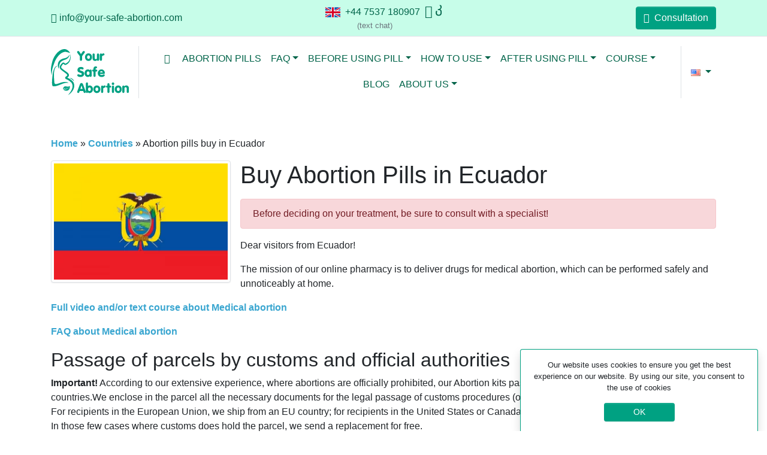

--- FILE ---
content_type: text/html; charset=UTF-8
request_url: https://your-safe-abortion.com/countries/buy-mtp-pills-in-ecuador/
body_size: 22037
content:
<!DOCTYPE html>
<html lang="en-US">
<head>
    <meta charset="UTF-8" />
    <meta name="viewport" content="width=device-width, initial-scale=1, shrink-to-fit=no" />
    <meta name='robots' content='index, follow, max-image-preview:large, max-snippet:-1, max-video-preview:-1' />
	<!-- Global site tag (gtag.js) - Google Analytics -->
	<script async src="https://www.googletagmanager.com/gtag/js?id=G-53RXH25M19"></script>
	<script>
        window.dataLayer = window.dataLayer || [];
        function gtag(){dataLayer.push(arguments);}
        gtag('js', new Date());

        gtag('config', 'G-53RXH25M19');
	</script>
	<!-- This site is optimized with the Yoast SEO Premium plugin v18.8 (Yoast SEO v23.7) - https://yoast.com/wordpress/plugins/seo/ -->
	<title>Abortion pills buy in Ecuador | Your Safe Abortion</title>
	<meta name="description" content="Buy tablets for medical abortion (MTP) in Ecuador. Mifepristone, Misoprostol. FREE delivery worldwide. Gynecologist&#039;s counseling" />
	<link rel="canonical" href="https://your-safe-abortion.com/countries/buy-mtp-pills-in-ecuador/" />
	<meta property="og:locale" content="en_US" />
	<meta property="og:type" content="article" />
	<meta property="og:title" content="Abortion pills buy in Ecuador" />
	<meta property="og:description" content="Buy tablets for medical abortion (MTP) in Ecuador. Mifepristone, Misoprostol. FREE delivery worldwide. Gynecologist&#039;s counseling" />
	<meta property="og:url" content="https://your-safe-abortion.com/countries/buy-mtp-pills-in-ecuador/" />
	<meta property="og:site_name" content="Your Safe Abortion" />
	<meta property="article:publisher" content="https://www.facebook.com/yoursafeabortion/" />
	<meta property="og:image" content="https://your-safe-abortion.com/wp-content/uploads/countries_pages/ec.png" />
	<meta property="og:image:width" content="1600" />
	<meta property="og:image:height" content="1067" />
	<meta property="og:image:type" content="image/png" />
	<meta name="twitter:card" content="summary_large_image" />
	<meta name="twitter:site" content="@Anilkum43037120" />
	<meta name="twitter:label1" content="Est. reading time" />
	<meta name="twitter:data1" content="6 minutes" />
	<script type="application/ld+json" class="yoast-schema-graph">{"@context":"https://schema.org","@graph":[{"@type":"WebPage","@id":"https://your-safe-abortion.com/countries/buy-mtp-pills-in-ecuador/","url":"https://your-safe-abortion.com/countries/buy-mtp-pills-in-ecuador/","name":"Abortion pills buy in Ecuador | Your Safe Abortion","isPartOf":{"@id":"https://your-safe-abortion.com/#website"},"primaryImageOfPage":{"@id":"https://your-safe-abortion.com/countries/buy-mtp-pills-in-ecuador/#primaryimage"},"image":{"@id":"https://your-safe-abortion.com/countries/buy-mtp-pills-in-ecuador/#primaryimage"},"thumbnailUrl":"https://your-safe-abortion.com/wp-content/uploads/countries_pages/ec.png","datePublished":"2022-10-24T22:33:57+00:00","dateModified":"2022-10-24T22:33:57+00:00","description":"Buy tablets for medical abortion (MTP) in Ecuador. Mifepristone, Misoprostol. FREE delivery worldwide. Gynecologist's counseling","breadcrumb":{"@id":"https://your-safe-abortion.com/countries/buy-mtp-pills-in-ecuador/#breadcrumb"},"inLanguage":"en-US","potentialAction":[{"@type":"ReadAction","target":["https://your-safe-abortion.com/countries/buy-mtp-pills-in-ecuador/"]}]},{"@type":"ImageObject","inLanguage":"en-US","@id":"https://your-safe-abortion.com/countries/buy-mtp-pills-in-ecuador/#primaryimage","url":"https://your-safe-abortion.com/wp-content/uploads/countries_pages/ec.png","contentUrl":"https://your-safe-abortion.com/wp-content/uploads/countries_pages/ec.png","width":1600,"height":1067,"caption":"Buy tablets for medical abortion (MTP) in Ecuador. Mifepristone, Misoprostol. FREE delivery worldwide. Gynecologist's counseling"},{"@type":"BreadcrumbList","@id":"https://your-safe-abortion.com/countries/buy-mtp-pills-in-ecuador/#breadcrumb","itemListElement":[{"@type":"ListItem","position":1,"name":"Home","item":"https://your-safe-abortion.com/"},{"@type":"ListItem","position":2,"name":"Countries","item":"https://your-safe-abortion.com/countries/"},{"@type":"ListItem","position":3,"name":"Abortion pills buy in Ecuador"}]},{"@type":"WebSite","@id":"https://your-safe-abortion.com/#website","url":"https://your-safe-abortion.com/","name":"Your Safe Abortion","description":"Abortion (MTP) Pills: RU-486, Mifepristone, Misoprostol,  buy online","publisher":{"@id":"https://your-safe-abortion.com/#organization"},"potentialAction":[{"@type":"SearchAction","target":{"@type":"EntryPoint","urlTemplate":"https://your-safe-abortion.com/?s={search_term_string}"},"query-input":{"@type":"PropertyValueSpecification","valueRequired":true,"valueName":"search_term_string"}}],"inLanguage":"en-US"},{"@type":"Organization","@id":"https://your-safe-abortion.com/#organization","name":"Your Safe Abortion","url":"https://your-safe-abortion.com/","logo":{"@type":"ImageObject","inLanguage":"en-US","@id":"https://your-safe-abortion.com/#/schema/logo/image/","url":"https://your-safe-abortion.com/wp-content/uploads/2022/04/txt.png","contentUrl":"https://your-safe-abortion.com/wp-content/uploads/2022/04/txt.png","width":639,"height":416,"caption":"Your Safe Abortion"},"image":{"@id":"https://your-safe-abortion.com/#/schema/logo/image/"},"sameAs":["https://www.facebook.com/yoursafeabortion/","https://x.com/Anilkum43037120","https://www.instagram.com/your_safe_abortion/"]}]}</script>
	<!-- / Yoast SEO Premium plugin. -->


<link rel='dns-prefetch' href='//maxcdn.bootstrapcdn.com' />
<link rel="alternate" title="oEmbed (JSON)" type="application/json+oembed" href="https://your-safe-abortion.com/wp-json/oembed/1.0/embed?url=https%3A%2F%2Fyour-safe-abortion.com%2Fcountries%2Fbuy-mtp-pills-in-ecuador%2F" />
<link rel="alternate" title="oEmbed (XML)" type="text/xml+oembed" href="https://your-safe-abortion.com/wp-json/oembed/1.0/embed?url=https%3A%2F%2Fyour-safe-abortion.com%2Fcountries%2Fbuy-mtp-pills-in-ecuador%2F&#038;format=xml" />
<style id='wp-img-auto-sizes-contain-inline-css' type='text/css'>
img:is([sizes=auto i],[sizes^="auto," i]){contain-intrinsic-size:3000px 1500px}
/*# sourceURL=wp-img-auto-sizes-contain-inline-css */
</style>
<style id='wp-block-library-inline-css' type='text/css'>
:root{--wp-block-synced-color:#7a00df;--wp-block-synced-color--rgb:122,0,223;--wp-bound-block-color:var(--wp-block-synced-color);--wp-editor-canvas-background:#ddd;--wp-admin-theme-color:#007cba;--wp-admin-theme-color--rgb:0,124,186;--wp-admin-theme-color-darker-10:#006ba1;--wp-admin-theme-color-darker-10--rgb:0,107,160.5;--wp-admin-theme-color-darker-20:#005a87;--wp-admin-theme-color-darker-20--rgb:0,90,135;--wp-admin-border-width-focus:2px}@media (min-resolution:192dpi){:root{--wp-admin-border-width-focus:1.5px}}.wp-element-button{cursor:pointer}:root .has-very-light-gray-background-color{background-color:#eee}:root .has-very-dark-gray-background-color{background-color:#313131}:root .has-very-light-gray-color{color:#eee}:root .has-very-dark-gray-color{color:#313131}:root .has-vivid-green-cyan-to-vivid-cyan-blue-gradient-background{background:linear-gradient(135deg,#00d084,#0693e3)}:root .has-purple-crush-gradient-background{background:linear-gradient(135deg,#34e2e4,#4721fb 50%,#ab1dfe)}:root .has-hazy-dawn-gradient-background{background:linear-gradient(135deg,#faaca8,#dad0ec)}:root .has-subdued-olive-gradient-background{background:linear-gradient(135deg,#fafae1,#67a671)}:root .has-atomic-cream-gradient-background{background:linear-gradient(135deg,#fdd79a,#004a59)}:root .has-nightshade-gradient-background{background:linear-gradient(135deg,#330968,#31cdcf)}:root .has-midnight-gradient-background{background:linear-gradient(135deg,#020381,#2874fc)}:root{--wp--preset--font-size--normal:16px;--wp--preset--font-size--huge:42px}.has-regular-font-size{font-size:1em}.has-larger-font-size{font-size:2.625em}.has-normal-font-size{font-size:var(--wp--preset--font-size--normal)}.has-huge-font-size{font-size:var(--wp--preset--font-size--huge)}.has-text-align-center{text-align:center}.has-text-align-left{text-align:left}.has-text-align-right{text-align:right}.has-fit-text{white-space:nowrap!important}#end-resizable-editor-section{display:none}.aligncenter{clear:both}.items-justified-left{justify-content:flex-start}.items-justified-center{justify-content:center}.items-justified-right{justify-content:flex-end}.items-justified-space-between{justify-content:space-between}.screen-reader-text{border:0;clip-path:inset(50%);height:1px;margin:-1px;overflow:hidden;padding:0;position:absolute;width:1px;word-wrap:normal!important}.screen-reader-text:focus{background-color:#ddd;clip-path:none;color:#444;display:block;font-size:1em;height:auto;left:5px;line-height:normal;padding:15px 23px 14px;text-decoration:none;top:5px;width:auto;z-index:100000}html :where(.has-border-color){border-style:solid}html :where([style*=border-top-color]){border-top-style:solid}html :where([style*=border-right-color]){border-right-style:solid}html :where([style*=border-bottom-color]){border-bottom-style:solid}html :where([style*=border-left-color]){border-left-style:solid}html :where([style*=border-width]){border-style:solid}html :where([style*=border-top-width]){border-top-style:solid}html :where([style*=border-right-width]){border-right-style:solid}html :where([style*=border-bottom-width]){border-bottom-style:solid}html :where([style*=border-left-width]){border-left-style:solid}html :where(img[class*=wp-image-]){height:auto;max-width:100%}:where(figure){margin:0 0 1em}html :where(.is-position-sticky){--wp-admin--admin-bar--position-offset:var(--wp-admin--admin-bar--height,0px)}@media screen and (max-width:600px){html :where(.is-position-sticky){--wp-admin--admin-bar--position-offset:0px}}

/*# sourceURL=wp-block-library-inline-css */
</style><style id='global-styles-inline-css' type='text/css'>
:root{--wp--preset--aspect-ratio--square: 1;--wp--preset--aspect-ratio--4-3: 4/3;--wp--preset--aspect-ratio--3-4: 3/4;--wp--preset--aspect-ratio--3-2: 3/2;--wp--preset--aspect-ratio--2-3: 2/3;--wp--preset--aspect-ratio--16-9: 16/9;--wp--preset--aspect-ratio--9-16: 9/16;--wp--preset--color--black: #000000;--wp--preset--color--cyan-bluish-gray: #abb8c3;--wp--preset--color--white: #ffffff;--wp--preset--color--pale-pink: #f78da7;--wp--preset--color--vivid-red: #cf2e2e;--wp--preset--color--luminous-vivid-orange: #ff6900;--wp--preset--color--luminous-vivid-amber: #fcb900;--wp--preset--color--light-green-cyan: #7bdcb5;--wp--preset--color--vivid-green-cyan: #00d084;--wp--preset--color--pale-cyan-blue: #8ed1fc;--wp--preset--color--vivid-cyan-blue: #0693e3;--wp--preset--color--vivid-purple: #9b51e0;--wp--preset--gradient--vivid-cyan-blue-to-vivid-purple: linear-gradient(135deg,rgb(6,147,227) 0%,rgb(155,81,224) 100%);--wp--preset--gradient--light-green-cyan-to-vivid-green-cyan: linear-gradient(135deg,rgb(122,220,180) 0%,rgb(0,208,130) 100%);--wp--preset--gradient--luminous-vivid-amber-to-luminous-vivid-orange: linear-gradient(135deg,rgb(252,185,0) 0%,rgb(255,105,0) 100%);--wp--preset--gradient--luminous-vivid-orange-to-vivid-red: linear-gradient(135deg,rgb(255,105,0) 0%,rgb(207,46,46) 100%);--wp--preset--gradient--very-light-gray-to-cyan-bluish-gray: linear-gradient(135deg,rgb(238,238,238) 0%,rgb(169,184,195) 100%);--wp--preset--gradient--cool-to-warm-spectrum: linear-gradient(135deg,rgb(74,234,220) 0%,rgb(151,120,209) 20%,rgb(207,42,186) 40%,rgb(238,44,130) 60%,rgb(251,105,98) 80%,rgb(254,248,76) 100%);--wp--preset--gradient--blush-light-purple: linear-gradient(135deg,rgb(255,206,236) 0%,rgb(152,150,240) 100%);--wp--preset--gradient--blush-bordeaux: linear-gradient(135deg,rgb(254,205,165) 0%,rgb(254,45,45) 50%,rgb(107,0,62) 100%);--wp--preset--gradient--luminous-dusk: linear-gradient(135deg,rgb(255,203,112) 0%,rgb(199,81,192) 50%,rgb(65,88,208) 100%);--wp--preset--gradient--pale-ocean: linear-gradient(135deg,rgb(255,245,203) 0%,rgb(182,227,212) 50%,rgb(51,167,181) 100%);--wp--preset--gradient--electric-grass: linear-gradient(135deg,rgb(202,248,128) 0%,rgb(113,206,126) 100%);--wp--preset--gradient--midnight: linear-gradient(135deg,rgb(2,3,129) 0%,rgb(40,116,252) 100%);--wp--preset--font-size--small: 13px;--wp--preset--font-size--medium: 20px;--wp--preset--font-size--large: 36px;--wp--preset--font-size--x-large: 42px;--wp--preset--spacing--20: 0.44rem;--wp--preset--spacing--30: 0.67rem;--wp--preset--spacing--40: 1rem;--wp--preset--spacing--50: 1.5rem;--wp--preset--spacing--60: 2.25rem;--wp--preset--spacing--70: 3.38rem;--wp--preset--spacing--80: 5.06rem;--wp--preset--shadow--natural: 6px 6px 9px rgba(0, 0, 0, 0.2);--wp--preset--shadow--deep: 12px 12px 50px rgba(0, 0, 0, 0.4);--wp--preset--shadow--sharp: 6px 6px 0px rgba(0, 0, 0, 0.2);--wp--preset--shadow--outlined: 6px 6px 0px -3px rgb(255, 255, 255), 6px 6px rgb(0, 0, 0);--wp--preset--shadow--crisp: 6px 6px 0px rgb(0, 0, 0);}:where(.is-layout-flex){gap: 0.5em;}:where(.is-layout-grid){gap: 0.5em;}body .is-layout-flex{display: flex;}.is-layout-flex{flex-wrap: wrap;align-items: center;}.is-layout-flex > :is(*, div){margin: 0;}body .is-layout-grid{display: grid;}.is-layout-grid > :is(*, div){margin: 0;}:where(.wp-block-columns.is-layout-flex){gap: 2em;}:where(.wp-block-columns.is-layout-grid){gap: 2em;}:where(.wp-block-post-template.is-layout-flex){gap: 1.25em;}:where(.wp-block-post-template.is-layout-grid){gap: 1.25em;}.has-black-color{color: var(--wp--preset--color--black) !important;}.has-cyan-bluish-gray-color{color: var(--wp--preset--color--cyan-bluish-gray) !important;}.has-white-color{color: var(--wp--preset--color--white) !important;}.has-pale-pink-color{color: var(--wp--preset--color--pale-pink) !important;}.has-vivid-red-color{color: var(--wp--preset--color--vivid-red) !important;}.has-luminous-vivid-orange-color{color: var(--wp--preset--color--luminous-vivid-orange) !important;}.has-luminous-vivid-amber-color{color: var(--wp--preset--color--luminous-vivid-amber) !important;}.has-light-green-cyan-color{color: var(--wp--preset--color--light-green-cyan) !important;}.has-vivid-green-cyan-color{color: var(--wp--preset--color--vivid-green-cyan) !important;}.has-pale-cyan-blue-color{color: var(--wp--preset--color--pale-cyan-blue) !important;}.has-vivid-cyan-blue-color{color: var(--wp--preset--color--vivid-cyan-blue) !important;}.has-vivid-purple-color{color: var(--wp--preset--color--vivid-purple) !important;}.has-black-background-color{background-color: var(--wp--preset--color--black) !important;}.has-cyan-bluish-gray-background-color{background-color: var(--wp--preset--color--cyan-bluish-gray) !important;}.has-white-background-color{background-color: var(--wp--preset--color--white) !important;}.has-pale-pink-background-color{background-color: var(--wp--preset--color--pale-pink) !important;}.has-vivid-red-background-color{background-color: var(--wp--preset--color--vivid-red) !important;}.has-luminous-vivid-orange-background-color{background-color: var(--wp--preset--color--luminous-vivid-orange) !important;}.has-luminous-vivid-amber-background-color{background-color: var(--wp--preset--color--luminous-vivid-amber) !important;}.has-light-green-cyan-background-color{background-color: var(--wp--preset--color--light-green-cyan) !important;}.has-vivid-green-cyan-background-color{background-color: var(--wp--preset--color--vivid-green-cyan) !important;}.has-pale-cyan-blue-background-color{background-color: var(--wp--preset--color--pale-cyan-blue) !important;}.has-vivid-cyan-blue-background-color{background-color: var(--wp--preset--color--vivid-cyan-blue) !important;}.has-vivid-purple-background-color{background-color: var(--wp--preset--color--vivid-purple) !important;}.has-black-border-color{border-color: var(--wp--preset--color--black) !important;}.has-cyan-bluish-gray-border-color{border-color: var(--wp--preset--color--cyan-bluish-gray) !important;}.has-white-border-color{border-color: var(--wp--preset--color--white) !important;}.has-pale-pink-border-color{border-color: var(--wp--preset--color--pale-pink) !important;}.has-vivid-red-border-color{border-color: var(--wp--preset--color--vivid-red) !important;}.has-luminous-vivid-orange-border-color{border-color: var(--wp--preset--color--luminous-vivid-orange) !important;}.has-luminous-vivid-amber-border-color{border-color: var(--wp--preset--color--luminous-vivid-amber) !important;}.has-light-green-cyan-border-color{border-color: var(--wp--preset--color--light-green-cyan) !important;}.has-vivid-green-cyan-border-color{border-color: var(--wp--preset--color--vivid-green-cyan) !important;}.has-pale-cyan-blue-border-color{border-color: var(--wp--preset--color--pale-cyan-blue) !important;}.has-vivid-cyan-blue-border-color{border-color: var(--wp--preset--color--vivid-cyan-blue) !important;}.has-vivid-purple-border-color{border-color: var(--wp--preset--color--vivid-purple) !important;}.has-vivid-cyan-blue-to-vivid-purple-gradient-background{background: var(--wp--preset--gradient--vivid-cyan-blue-to-vivid-purple) !important;}.has-light-green-cyan-to-vivid-green-cyan-gradient-background{background: var(--wp--preset--gradient--light-green-cyan-to-vivid-green-cyan) !important;}.has-luminous-vivid-amber-to-luminous-vivid-orange-gradient-background{background: var(--wp--preset--gradient--luminous-vivid-amber-to-luminous-vivid-orange) !important;}.has-luminous-vivid-orange-to-vivid-red-gradient-background{background: var(--wp--preset--gradient--luminous-vivid-orange-to-vivid-red) !important;}.has-very-light-gray-to-cyan-bluish-gray-gradient-background{background: var(--wp--preset--gradient--very-light-gray-to-cyan-bluish-gray) !important;}.has-cool-to-warm-spectrum-gradient-background{background: var(--wp--preset--gradient--cool-to-warm-spectrum) !important;}.has-blush-light-purple-gradient-background{background: var(--wp--preset--gradient--blush-light-purple) !important;}.has-blush-bordeaux-gradient-background{background: var(--wp--preset--gradient--blush-bordeaux) !important;}.has-luminous-dusk-gradient-background{background: var(--wp--preset--gradient--luminous-dusk) !important;}.has-pale-ocean-gradient-background{background: var(--wp--preset--gradient--pale-ocean) !important;}.has-electric-grass-gradient-background{background: var(--wp--preset--gradient--electric-grass) !important;}.has-midnight-gradient-background{background: var(--wp--preset--gradient--midnight) !important;}.has-small-font-size{font-size: var(--wp--preset--font-size--small) !important;}.has-medium-font-size{font-size: var(--wp--preset--font-size--medium) !important;}.has-large-font-size{font-size: var(--wp--preset--font-size--large) !important;}.has-x-large-font-size{font-size: var(--wp--preset--font-size--x-large) !important;}
/*# sourceURL=global-styles-inline-css */
</style>

<style id='classic-theme-styles-inline-css' type='text/css'>
/*! This file is auto-generated */
.wp-block-button__link{color:#fff;background-color:#32373c;border-radius:9999px;box-shadow:none;text-decoration:none;padding:calc(.667em + 2px) calc(1.333em + 2px);font-size:1.125em}.wp-block-file__button{background:#32373c;color:#fff;text-decoration:none}
/*# sourceURL=/wp-includes/css/classic-themes.min.css */
</style>
<link rel='stylesheet' id='simple-share-buttons-adder-font-awesome-css' href='//maxcdn.bootstrapcdn.com/font-awesome/4.3.0/css/font-awesome.min.css?ver=8.3.2' type='text/css' media='all' />
<style id='woocommerce-inline-inline-css' type='text/css'>
.woocommerce form .form-row .required { visibility: visible; }
/*# sourceURL=woocommerce-inline-inline-css */
</style>
<link rel='stylesheet' id='safety-singular-css' href='https://your-safe-abortion.com/wp-content/themes/safety-clinic-twentyone/assets/css/singular.css?ver=6.9' type='text/css' media='all' />
<script type="text/javascript" src="https://your-safe-abortion.com/wp-includes/js/jquery/jquery.min.js?ver=3.7.1" id="jquery-core-js"></script>
<script type="text/javascript" src="https://your-safe-abortion.com/wp-includes/js/jquery/jquery-migrate.min.js?ver=3.4.1" id="jquery-migrate-js"></script>
<link rel="https://api.w.org/" href="https://your-safe-abortion.com/wp-json/" /><link rel="EditURI" type="application/rsd+xml" title="RSD" href="https://your-safe-abortion.com/xmlrpc.php?rsd" />
<meta name="generator" content="WordPress 6.9" />
<meta name="generator" content="WooCommerce 6.0.1" />
<link rel='shortlink' href='https://your-safe-abortion.com/?p=2716' />
<!-- Analytics by WP Statistics v14.10.3 - https://wp-statistics.com -->
	<noscript><style>.woocommerce-product-gallery{ opacity: 1 !important; }</style></noscript>
	<link rel="icon" href="https://your-safe-abortion.com/wp-content/uploads/2022/02/cropped-1@2x-32x32.png" sizes="32x32" />
<link rel="icon" href="https://your-safe-abortion.com/wp-content/uploads/2022/02/cropped-1@2x-192x192.png" sizes="192x192" />
<link rel="apple-touch-icon" href="https://your-safe-abortion.com/wp-content/uploads/2022/02/cropped-1@2x-180x180.png" />
<meta name="msapplication-TileImage" content="https://your-safe-abortion.com/wp-content/uploads/2022/02/cropped-1@2x-270x270.png" />
<link rel='stylesheet' id='simple-share-buttons-adder-ssba-css' href='https://your-safe-abortion.com/wp-content/plugins/simple-share-buttons-adder/css/ssba.css?ver=1729815338' type='text/css' media='all' />
<style id='simple-share-buttons-adder-ssba-inline-css' type='text/css'>
.ssba img
								{border:  0;
									box-shadow: none !important;
									display: inline !important;
									vertical-align: middle;
									box-sizing: unset;
								}

								.ssba-classic-2 .ssbp-text {
									display: none!important;
								}
					.ssbp-list li a {height: 48px!important; width: 48px!important; 
					}
					.ssbp-list li a:hover {
					}

					.ssbp-list li a::before {line-height: 48px!important;; font-size: 18px;}
					.ssbp-list li a:hover::before {}
					.ssbp-list li {
					margin-left: 12px!important;
					}

					.ssba-share-text {
					font-size: 16px;  font-weight: normal; font-family: inherit;
						}

			   #ssba-bar-2 .ssbp-bar-list {
					max-width: 48px !important;;
			   }
			   #ssba-bar-2 .ssbp-bar-list li a {height: 48px !important; width: 48px !important; 
				}
				#ssba-bar-2 .ssbp-bar-list li a:hover {
				}

				#ssba-bar-2 .ssbp-bar-list li a::before {line-height: 48px !important;; font-size: 18px;}
				#ssba-bar-2 .ssbp-bar-list li a:hover::before {}
				#ssba-bar-2 .ssbp-bar-list li {
				margin: 0px 0!important;
				}@media only screen and ( max-width: 750px ) {
				#ssba-bar-2 {
				display: block;
				}
			}
@font-face {
				font-family: 'ssbp';
				src:url('https://your-safe-abortion.com/wp-content/plugins/simple-share-buttons-adder/fonts/ssbp.eot?xj3ol1');
				src:url('https://your-safe-abortion.com/wp-content/plugins/simple-share-buttons-adder/fonts/ssbp.eot?#iefixxj3ol1') format('embedded-opentype'),
					url('https://your-safe-abortion.com/wp-content/plugins/simple-share-buttons-adder/fonts/ssbp.woff?xj3ol1') format('woff'),
					url('https://your-safe-abortion.com/wp-content/plugins/simple-share-buttons-adder/fonts/ssbp.ttf?xj3ol1') format('truetype'),
					url('https://your-safe-abortion.com/wp-content/plugins/simple-share-buttons-adder/fonts/ssbp.svg?xj3ol1#ssbp') format('svg');
				font-weight: normal;
				font-style: normal;

				/* Better Font Rendering =========== */
				-webkit-font-smoothing: antialiased;
				-moz-osx-font-smoothing: grayscale;
			}
/*# sourceURL=simple-share-buttons-adder-ssba-inline-css */
</style>
</head>
<body class="wp-singular country_page-template-default single single-country_page postid-2716 wp-theme-safety-clinic-twentyone theme-safety-clinic-twentyone woocommerce-no-js">
<div id="topbar" class="py-2 border-bottom bg-light">
    <div class="topbar-container">
        <div class="row no-gutters">
            <div class="contact-info col-10 col-md-12">
                <div class="row w-100 align-items-center no-gutters">
                    <div class="col-md-4 d-flex">
                        <a href="/cdn-cgi/l/email-protection#75551c1b131a350c1a000758061413105814171a07011c1a1b5b161a18" class="mr-sm-3 d-block mb-1 mb-md-0"><i class="fas fa-envelope mr-1"></i><span class="__cf_email__" data-cfemail="4e272028210e37213b3c633d2f282b632f2c213c3a272120602d2123">[email&#160;protected]</span></a>
                    </div>
                    <div class="col-md-5 col-lg-4 d-flex justify-content-md-center px-0">
                        <span>
                            <a href="tel: +447537180907" class="contact-info__phone">
                                <svg version="1.1" id="Capa_1" xmlns="http://www.w3.org/2000/svg" xmlns:xlink="http://www.w3.org/1999/xlink" x="0px" y="0px" viewBox="0 0 512 512" style="enable-background:new 0 0 512 512; display: inline; width: 25px; vertical-align: top;" xml:space="preserve" class="mr-1">
                        <rect y="85.333" style="fill:#F0F0F0;" width="512" height="341.337"/>
                                    <polygon style="fill:#D80027;" points="288,85.33 224,85.33 224,223.996 0,223.996 0,287.996 224,287.996 224,426.662 288,426.662	288,287.996 512,287.996 512,223.996 288,223.996 "/>
                                    <g>
                                        <polygon style="fill:#0052B4;" points="393.785,315.358 512,381.034 512,315.358 	"/>
                                        <polygon style="fill:#0052B4;" points="311.652,315.358 512,426.662 512,395.188 368.307,315.358 	"/>
                                        <polygon style="fill:#0052B4;" points="458.634,426.662 311.652,344.998 311.652,426.662 	"/>
                                    </g>
                                    <polygon style="fill:#F0F0F0;" points="311.652,315.358 512,426.662 512,395.188 368.307,315.358 "/>
                                    <polygon style="fill:#D80027;" points="311.652,315.358 512,426.662 512,395.188 368.307,315.358 "/>
                                    <g>
                                        <polygon style="fill:#0052B4;" points="90.341,315.356 0,365.546 0,315.356 	"/>
                                        <polygon style="fill:#0052B4;" points="200.348,329.51 200.348,426.661 25.491,426.661 	"/>
                                    </g>
                                    <polygon style="fill:#D80027;" points="143.693,315.358 0,395.188 0,426.662 0,426.662 200.348,315.358 "/>
                                    <g>
                                        <polygon style="fill:#0052B4;" points="118.215,196.634 0,130.958 0,196.634 	"/>
                                        <polygon style="fill:#0052B4;" points="200.348,196.634 0,85.33 0,116.804 143.693,196.634 	"/>
                                        <polygon style="fill:#0052B4;" points="53.366,85.33 200.348,166.994 200.348,85.33 	"/>
                                    </g>
                                    <polygon style="fill:#F0F0F0;" points="200.348,196.634 0,85.33 0,116.804 143.693,196.634 "/>
                                    <polygon style="fill:#D80027;" points="200.348,196.634 0,85.33 0,116.804 143.693,196.634 "/>
                                    <g>
                                        <polygon style="fill:#0052B4;" points="421.659,196.636 512,146.446 512,196.636 	"/>
                                        <polygon style="fill:#0052B4;" points="311.652,182.482 311.652,85.331 486.509,85.331 	"/>
                                    </g>
                                    <polygon style="fill:#D80027;" points="368.307,196.634 512,116.804 512,85.33 512,85.33 311.652,196.634 "/>
                                    <g>
                                    </g>
                                    <g>
                                    </g>
                                    <g>
                                    </g>
                                    <g>
                                    </g>
                                    <g>
                                    </g>
                                    <g>
                                    </g>
                                    <g>
                                    </g>
                                    <g>
                                    </g>
                                    <g>
                                    </g>
                                    <g>
                                    </g>
                                    <g>
                                    </g>
                                    <g>
                                    </g>
                                    <g>
                                    </g>
                                    <g>
                                    </g>
                                    <g>
                                    </g>
                    </svg>
                            <span class="mr-1">+44 7537 180907</span></a>
                            <a href="https://telegram.me/YourSafeAbortion" rel="noindex"><i class="fab fa-telegram fa-lg"></i></a>
                            <a href="viber://chat?number=%2B447537180907"><i class="fab fa-viber fa-lg"></i></a>
                            <span class="contact-info__text">(text chat)</span>
                        </span>
                    </div>
                    <div class="col-md-3 col-lg-4 d-none d-md-flex">
                        <button type="button" class="btn btn-secondary ml-auto order-lg-1 d-none d-md-inline-block" data-form-feedback="click">
                            <i class="fas fa-paper-plane mr-1"></i>
                            <span class="d-none d-lg-inline">Consultation</span>
                        </button>
                    </div>
                </div>
            </div><div id="lang_switcher_menu_topbar" class="navbar-collapse d-flex d-md-none col-2 justify-content-end"><ul class="navbar-nav text-center pl-2 h-100 justify-content-center">
    <li class="nav-item dropdown">
        <a href="#" class="nav-link d-inline-block dropdown-toggle" data-toggle="dropdown" aria-expanded="false">
            <img src="https://your-safe-abortion.com/wp-content/plugins/polylang/flags/us.png" alt="English">
        </a>
        <div class="dropdown-menu dropdown-menu-right">            <a href="https://your-safe-abortion.com/" class="dropdown-item disabled"><img class="mr-1" src="https://your-safe-abortion.com/wp-content/plugins/polylang/flags/us.png" alt="English">English</a>            <a href="https://your-safe-abortion.com/page-daccueil/" class="dropdown-item"><img class="mr-1" src="https://your-safe-abortion.com/wp-content/plugins/polylang/flags/fr.png" alt="Français">Français</a>        </div>
    </li>
</ul></div>        </div>

    </div>
</div><header id="header" class="py-2">
    <div class="navbar-container">
        <nav id="navbar" class="navbar header-navbar navbar-expand-md px-0">
            <div class="logo navbar-brand pr-3">
                <a href="https://your-safe-abortion.com/" class="text-decoration-none">
                    <img src="https://your-safe-abortion.com/wp-content/themes/safety-clinic-twentyone/assets/img/logo.svg" alt="Your Safe Abortion" style="width: 130px;">
                </a>
            </div>

            <div class="d-flex d-md-none ml-auto">
                <button type="button" class="btn btn-secondary" data-form-feedback="click">
                    <i class="fas fa-paper-plane mr-1"></i>
                    <span class="d-none d-sm-inline">Consultation</span>
                </button>
            </div>

            <button class="navbar-toggler text-primary" type="button" data-toggle="collapse" data-target="#primary_menu" aria-controls="primary_menu" aria-expanded="false" aria-label="Nav toggler">
                <i class="fas fa-bars"></i>
            </button>

            <div class="collapse navbar-collapse justify-content-center align-self-stretch" id="primary_menu"><ul id="menu-primary-menu" class="navbar-nav primary-nav"><li id="menu-item-87" class="nav-item"><a href="/" class="nav-link d-inline-block"><i class="fas fa-home mr-1"></i></a></li>
<li id="menu-item-8033" class="nav-item"><a href="https://panda.healthcare/product-category/abortion-pills/" class="nav-link d-inline-block">ABORTION PILLS</a></li>
<li id="menu-item-123" class="nav-item dropdown"><a data-toggle="dropdown" aria-haspopup="true" aria-expanded="false" id="menu-item-dropdown-1" href="/faq/" class="nav-link d-inline-block dropdown-toggle">FAQ</a>
<div class="dropdown-menu" aria-labelledby="menu-item-dropdown-1">
	<a href="https://your-safe-abortion.com/information/" class="dropdown-item">Methods Of Pregnancy Termination</a>
	<a href="https://your-safe-abortion.com/information/mtp/" class="dropdown-item">Medical  Abortion (MTP). All About</a>
	<a href="https://your-safe-abortion.com/faq/" class="dropdown-item">FAQ. Medical Abortion (MTP)</a>
</div>
</li>
<li id="menu-item-4007" class="nav-item dropdown"><a data-toggle="dropdown" aria-haspopup="true" aria-expanded="false" id="menu-item-dropdown-2" href="#" class="nav-link d-inline-block dropdown-toggle">BEFORE USING PILL</a>
<div class="dropdown-menu" aria-labelledby="menu-item-dropdown-2">
	<a href="https://your-safe-abortion.com/pregnancy-calc/" class="dropdown-item">Pregnancy Calculator</a>
	<a href="https://your-safe-abortion.com/information/mtp/maximal-term-for-abortion-obstetrical-gestational-term-pregnancy/" class="dropdown-item">Maximal Term To Have An Abortion</a>
	<a href="https://your-safe-abortion.com/information/mtp/mtp-advantages-disadvantages/" class="dropdown-item">Advantages And Disadvantages Of MTP</a>
	<a href="https://your-safe-abortion.com/information/mtp/contraindications-to-medical-abortion/" class="dropdown-item">Contraindications To MTP</a>
	<a href="https://your-safe-abortion.com/information/mtp/what-is-prohibited-in-mtp/" class="dropdown-item">Prohibited During The Procedure</a>
	<a href="https://your-safe-abortion.com/information/mtp/late-abortion/" class="dropdown-item">Late Abortion</a>
</div>
</li>
<li id="menu-item-115" class="nav-item dropdown"><a data-toggle="dropdown" aria-haspopup="true" aria-expanded="false" id="menu-item-dropdown-3" href="https://your-safe-abortion.com/instruction-for-mtp/" class="nav-link d-inline-block dropdown-toggle">HOW TO USE</a>
<div class="dropdown-menu" aria-labelledby="menu-item-dropdown-3">
	<a href="https://your-safe-abortion.com/instruction-for-mtp/" class="dropdown-item">Instruction For Using Mifepristone And Misoprostol</a>
	<a href="https://your-safe-abortion.com/dosing-of-mifepristone-and-misoprostol-for-medical-abortion/" class="dropdown-item">Dosing of Mifepristone and Misoprostole</a>
	<a href="https://your-safe-abortion.com/information/mtp/pain-relief-in-mtp/" class="dropdown-item">Pain Management For Medical Abortion</a>
</div>
</li>
<li id="menu-item-4012" class="nav-item dropdown"><a data-toggle="dropdown" aria-haspopup="true" aria-expanded="false" id="menu-item-dropdown-4" href="#" class="nav-link d-inline-block dropdown-toggle">AFTER USING PILL</a>
<div class="dropdown-menu" aria-labelledby="menu-item-dropdown-4">
	<a href="https://your-safe-abortion.com/information/mtp/caring-for-yourself-after-abortion/" class="dropdown-item">Caring for yourself after Abortion</a>
	<a href="https://your-safe-abortion.com/information/mtp/mtp-complications/" class="dropdown-item">Possible Complications And Outcomes</a>
	<a href="https://your-safe-abortion.com/information/mtp/smoking-alcohol-in-mtp/" class="dropdown-item">Smoking And Alcohol In Medical Abortion</a>
	<a href="https://your-safe-abortion.com/information/mtp/sex-and-mtp/" class="dropdown-item">Sex During And After Medical Abortion</a>
	<a href="https://your-safe-abortion.com/information/mtp/temperature-in-mtp/" class="dropdown-item">Temperature In Medical Abortion</a>
	<a href="https://your-safe-abortion.com/information/mtp/bleeding-in-mtp/" class="dropdown-item">Bleeding During a Medical Abortion</a>
	<a href="https://your-safe-abortion.com/information/mtp/pain-in-mtp/" class="dropdown-item">Pain in Medical abortion</a>
	<a href="https://your-safe-abortion.com/information/mtp/breast-after-mtp/" class="dropdown-item">Breast After Medical Abortion</a>
	<a href="https://your-safe-abortion.com/information/mtp/contraception-after-mtp/" class="dropdown-item">Contraception After Medical Abortion</a>
	<a href="https://your-safe-abortion.com/information/mtp/incomplete-abortion/" class="dropdown-item">Incomplete Abortion After Medical Abortion</a>
	<a href="https://your-safe-abortion.com/information/mtp/mensis-after-mtp/" class="dropdown-item">Periods After Medical Abortion</a>
	<a href="https://your-safe-abortion.com/information/mtp/exam-after-mtp/" class="dropdown-item">Examinations After Medical Abortion</a>
	<a href="https://your-safe-abortion.com/information/mtp/pregnancy-after-mtp/" class="dropdown-item">Pregnancy After Medical Abortion</a>
</div>
</li>
<li id="menu-item-4004" class="nav-item dropdown"><a data-toggle="dropdown" aria-haspopup="true" aria-expanded="false" id="menu-item-dropdown-5" href="#" class="nav-link d-inline-block dropdown-toggle">COURSE</a>
<div class="dropdown-menu" aria-labelledby="menu-item-dropdown-5">
	<a href="https://your-safe-abortion.com/self-managed-abortion/" class="dropdown-item">Self-Managed Medical Abortion</a>
	<a href="https://your-safe-abortion.com/category/pills-by-post/" class="dropdown-item">Pills by Post. Video</a>
</div>
</li>
<li id="menu-item-3928" class="nav-item"><a href="https://your-safe-abortion.com/blog/" class="nav-link d-inline-block">BLOG</a></li>
<li id="menu-item-95" class="nav-item dropdown"><a data-toggle="dropdown" aria-haspopup="true" aria-expanded="false" id="menu-item-dropdown-6" href="https://your-safe-abortion.com/contact-us/" class="nav-link d-inline-block dropdown-toggle">ABOUT US</a>
<div class="dropdown-menu" aria-labelledby="menu-item-dropdown-6">
	<a href="https://your-safe-abortion.com/about-us/" class="dropdown-item">About Us</a>
	<a href="https://your-safe-abortion.com/contact-us/" class="dropdown-item">Contact Us</a>
	<a href="/about-us/#our-team" class="dropdown-item">Our Team</a>
	<a href="https://your-safe-abortion.com/our-guarantees/" class="dropdown-item">Our Guarantees</a>
</div>
</li>
</ul><div id="lang_switcher_menu" class="navbar-collapse justify-content-end h-100 pl-3"><ul class="navbar-nav text-center pl-2 h-100 align-content-center d-none d-md-flex">
    <li class="nav-item dropdown">
        <a href="#" class="nav-link d-inline-block dropdown-toggle" data-toggle="dropdown" aria-expanded="false">
            <img src="https://your-safe-abortion.com/wp-content/plugins/polylang/flags/us.png" alt="English">
        </a>
        <div class="dropdown-menu dropdown-menu-right">            <a href="https://your-safe-abortion.com/" class="dropdown-item disabled"><img class="mr-1" src="https://your-safe-abortion.com/wp-content/plugins/polylang/flags/us.png" alt="English">English</a>            <a href="https://your-safe-abortion.com/page-daccueil/" class="dropdown-item"><img class="mr-1" src="https://your-safe-abortion.com/wp-content/plugins/polylang/flags/fr.png" alt="Français">Français</a>        </div>
    </li>
</ul></div>            </div>
        </nav>
    </div>
</header>
<main id="main"><section class="singular-post-section">
	<div class="container py-5">
		<div class="row">
			<div class="col-12"><div><p id="breadcrumbs"><span><span><a href="https://your-safe-abortion.com/">Home</a></span> » <span><a href="https://your-safe-abortion.com/countries/">Countries</a></span> » <span class="breadcrumb_last" aria-current="page">Abortion pills buy in Ecuador</span></span></p></div>                    <div class="float-md-left pr-0 pr-md-3 mb-3 mb-md-0 text-center">
                        <img width="300" height="200" src="https://your-safe-abortion.com/wp-content/webp-express/webp-images/uploads/countries_pages/ec-300x200.png.webp" class="img-thumbnail mb-3 wp-post-image" alt="Buy tablets for medical abortion (MTP) in Ecuador. Mifepristone, Misoprostol. FREE delivery worldwide. Gynecologist&#039;s counseling" decoding="async" fetchpriority="high" srcset="https://your-safe-abortion.com/wp-content/webp-express/webp-images/uploads/countries_pages/ec-300x200.png.webp 300w,  https://your-safe-abortion.com/wp-content/webp-express/webp-images/uploads/countries_pages/ec-1024x683.png.webp 1024w,  https://your-safe-abortion.com/wp-content/webp-express/webp-images/uploads/countries_pages/ec-768x512.png.webp 768w,  https://your-safe-abortion.com/wp-content/webp-express/webp-images/uploads/countries_pages/ec-250x167.png.webp 250w,  https://your-safe-abortion.com/wp-content/webp-express/webp-images/uploads/countries_pages/ec-1536x1024.png.webp 1536w,  https://your-safe-abortion.com/wp-content/webp-express/webp-images/uploads/countries_pages/ec-600x400.png.webp 600w,  https://your-safe-abortion.com/wp-content/webp-express/webp-images/uploads/countries_pages/ec.png.webp 1600w" sizes="(max-width: 300px) 100vw, 300px" />                    </div><h1>Buy Abortion Pills in Ecuador</h1>
<p></p>
<div class="alert alert-danger d-flex">Before deciding on your treatment, be sure to consult with a specialist!</div>
<p></p>
<p>Dear visitors from Ecuador!</p>
<p>The mission of our online pharmacy is to deliver drugs for medical abortion, which can be performed safely and unnoticeably at home.</p>
<p><a href="https://your-safe-abortion.com/self-managed-abortion/">Full video and/or text course about Medical abortion</a></p>
<p><a href="https://your-safe-abortion.com/faq/">FAQ about Medical abortion</a></p>
<h2>Passage of parcels by customs and official authorities</h2>
<p><strong>Important!</strong> According to our extensive experience, where abortions are officially prohibited, our Abortion kits pass customs without problems in most countries.We enclose in the parcel all the necessary documents for the legal passage of customs procedures (official receipt, a prescription from the doctor). For recipients in the European Union, we ship from an EU country; for recipients in the United States or Canada, we ship from the United States.<br />
In those few cases where customs does hold the parcel, we send a replacement for free.<br />
We offer the best drugs on the market for price and quality (approved by the FDA USA) with fast delivery to any country worldwide.</p>
<h2>Payment and delivery</h2>
<p>You can pay for the order on our website in the following ways:</p>
<ol>
<li>By VISA/Mastercard with <a href="https://wise.com/" rel="noindex">WISE.com</a> (website &#8211; <a href="https://wise.com" rel="noindex">https://wise.com</a>)</li>
<li>Online money transfer from card to the card via PaySend (<a href="/paysend/">here</a> is a list of countries accessible for such transfers).</li>
<li>Online money transfer via <a href="https://www.paypal.com/" rel="noindex">PayPal</a> (website &#8211; <a href="https://www.paypal.com/" rel="noindex">https://www.paypal.com)</a></li>
<li>Bank money transfer</li>
</ol>
<p>Our company sends all orders by courier delivery service EMS to your door.</p>
<h2>Counseling</h2>
<p>During the whole procedure, we provide qualified consulting assistance via online chat.</p>
<ul>
<li><a href="https://your-safe-abortion.com/information/mtp/">Medical Abortion. All About</a></li>
<li><a href="https://your-safe-abortion.com/faq/">Medical Abortion. FAQ</a></li>
<li><a href="https://your-safe-abortion.com/instruction-for-mtp/">Instruction for Medical Abortion</a></li>
</ul>
<p><a href="/product-category/abortion-pills/">Buy Abortion Pill</a></p>
<div class="woocommerce columns-4"><div class="row"><div class="col-md-6 col-lg-3 mb-2 d-flex align-items-stretch product-8088">
    <div class="product-wrapper p-4 border border-secondary d-flex flex-column justify-content-between" >
		<a href="https://your-safe-abortion.com/drugstore/abortion-pills-kit/" class ="text-decoration-none text-dark"><img decoding="async" width="300" height="300" src="https://your-safe-abortion.com/wp-content/webp-express/webp-images/uploads/2022/10/photo_2022-09-13_20-30-10-min_wm-300x300.jpeg.webp" class="img-fluid w-100" alt="" srcset="https://your-safe-abortion.com/wp-content/webp-express/webp-images/uploads/2022/10/photo_2022-09-13_20-30-10-min_wm-300x300.jpeg.webp 300w,  https://your-safe-abortion.com/wp-content/webp-express/webp-images/uploads/2022/10/photo_2022-09-13_20-30-10-min_wm-150x150.jpeg.webp 150w,  https://your-safe-abortion.com/wp-content/webp-express/webp-images/uploads/2022/10/photo_2022-09-13_20-30-10-min_wm-768x768.jpeg.webp 768w,  https://your-safe-abortion.com/wp-content/webp-express/webp-images/uploads/2022/10/photo_2022-09-13_20-30-10-min_wm-250x250.jpeg.webp 250w,  https://your-safe-abortion.com/wp-content/webp-express/webp-images/uploads/2022/10/photo_2022-09-13_20-30-10-min_wm-400x400.jpeg.webp 400w,  https://your-safe-abortion.com/wp-content/webp-express/webp-images/uploads/2022/10/photo_2022-09-13_20-30-10-min_wm-600x600.jpeg.webp 600w,  https://your-safe-abortion.com/wp-content/webp-express/webp-images/uploads/2022/10/photo_2022-09-13_20-30-10-min_wm-100x100.jpeg.webp 100w,  https://your-safe-abortion.com/wp-content/webp-express/webp-images/uploads/2022/10/photo_2022-09-13_20-30-10-min_wm.jpeg.webp 960w" sizes="(max-width: 300px) 100vw, 300px" /></a><h2><a href="https://your-safe-abortion.com/drugstore/abortion-pills-kit/" class ="text-decoration-none text-dark">Abortion Pill Kit</a></h2><p class="text-muted">Buy Abortion Pill Kit online in the US, Europe, and Worldwide</p><div class="mb-3">Abortion Pill Kit contains 5 tablets: 1 Mifepristone tablet by 200mg with 4 Misoprostol tablets by 200mcg. It's convenient till 11 gestational weeks</div>
    <p class="price text-secondary lead font-weight-bold text-center mt-auto"><del aria-hidden="true"><span class="woocommerce-Price-amount amount"><bdi>245<span class="woocommerce-Price-currencySymbol">&#36;</span></bdi></span></del> <ins><span class="woocommerce-Price-amount amount"><bdi>150<span class="woocommerce-Price-currencySymbol">&#36;</span></bdi></span></ins></p>
<a href="?add-to-cart=8088" data-quantity="1" class="to-cart add_to_cart_button btn btn-primary btn-block ajax_add_to_cart" data-product_id="8088" data-product_sku="" aria-label="Add &ldquo;Abortion Pills Kit: Mifepristone 200mg + Misoprostol 800mcg&rdquo; to your cart" rel="nofollow"><i class="fas fa-cart-arrow-down fa-lg mr-1"></i>Add to cart</a>    </div>
</div><div class="col-md-6 col-lg-3 mb-2 d-flex align-items-stretch product-20">
    <div class="product-wrapper p-4 border border-secondary d-flex flex-column justify-content-between" >
		<a href="https://your-safe-abortion.com/drugstore/abortion-pills-antipreg-kit/" class ="text-decoration-none text-dark"><img decoding="async" width="300" height="300" src="https://your-safe-abortion.com/wp-content/webp-express/webp-images/uploads/2021/12/WhatsApp-Image-2022-01-28-at-20.49.51-300x300.jpeg.webp" class="img-fluid w-100" alt="Abortion pills buy AntiPREG Kit - your-safe-abortion.com" srcset="https://your-safe-abortion.com/wp-content/webp-express/webp-images/uploads/2021/12/WhatsApp-Image-2022-01-28-at-20.49.51-300x300.jpeg.webp 300w,  https://your-safe-abortion.com/wp-content/webp-express/webp-images/uploads/2021/12/WhatsApp-Image-2022-01-28-at-20.49.51-150x150.jpeg.webp 150w,  https://your-safe-abortion.com/wp-content/webp-express/webp-images/uploads/2021/12/WhatsApp-Image-2022-01-28-at-20.49.51-768x768.jpeg.webp 768w,  https://your-safe-abortion.com/wp-content/webp-express/webp-images/uploads/2021/12/WhatsApp-Image-2022-01-28-at-20.49.51-250x250.jpeg.webp 250w,  https://your-safe-abortion.com/wp-content/webp-express/webp-images/uploads/2021/12/WhatsApp-Image-2022-01-28-at-20.49.51-400x400.jpeg.webp 400w,  https://your-safe-abortion.com/wp-content/webp-express/webp-images/uploads/2021/12/WhatsApp-Image-2022-01-28-at-20.49.51-600x600.jpeg.webp 600w,  https://your-safe-abortion.com/wp-content/webp-express/webp-images/uploads/2021/12/WhatsApp-Image-2022-01-28-at-20.49.51-100x100.jpeg.webp 100w,  https://your-safe-abortion.com/wp-content/webp-express/webp-images/uploads/2021/12/WhatsApp-Image-2022-01-28-at-20.49.51.jpeg.webp 800w" sizes="(max-width: 300px) 100vw, 300px" /></a><h2><a href="https://your-safe-abortion.com/drugstore/abortion-pills-antipreg-kit/" class ="text-decoration-none text-dark">AntiPREG Kit</a></h2><p class="text-muted">Buy Abortion Pills online in the US, Europe, Worldwide</p><div class="mb-3">AntiPREG Kit includes Mifepristone 200mg and Misoprostol 800mcg.
This should take up to 77 days or 11 pregnancy weeks</div>
    <p class="price text-secondary lead font-weight-bold text-center mt-auto"><del aria-hidden="true"><span class="woocommerce-Price-amount amount"><bdi>250<span class="woocommerce-Price-currencySymbol">&#36;</span></bdi></span></del> <ins><span class="woocommerce-Price-amount amount"><bdi>150<span class="woocommerce-Price-currencySymbol">&#36;</span></bdi></span></ins></p>
<a href="?add-to-cart=20" data-quantity="1" class="to-cart add_to_cart_button btn btn-primary btn-block ajax_add_to_cart" data-product_id="20" data-product_sku="" aria-label="Add &ldquo;Buy AntiPREG Kit for Medical Abortion: Mifepristone 200mg+Misoprostol 800mcg&rdquo; to your cart" rel="nofollow"><i class="fas fa-cart-arrow-down fa-lg mr-1"></i>Add to cart</a>    </div>
</div><div class="col-md-6 col-lg-3 mb-2 d-flex align-items-stretch product-5328">
    <div class="product-wrapper p-4 border border-secondary d-flex flex-column justify-content-between" >
		<a href="https://your-safe-abortion.com/drugstore/combipack-mifepristone-misoprostol/" class ="text-decoration-none text-dark"><img decoding="async" width="300" height="300" src="https://your-safe-abortion.com/wp-content/webp-express/webp-images/uploads/2022/05/mifepristone-misoprostol-combipack-300x300.jpg.webp" class="img-fluid w-100" alt="Combipack Mifepristone + Misoprostol buy - your-safe-abortion.com" srcset="https://your-safe-abortion.com/wp-content/webp-express/webp-images/uploads/2022/05/mifepristone-misoprostol-combipack-300x300.jpg.webp 300w,  https://your-safe-abortion.com/wp-content/webp-express/webp-images/uploads/2022/05/mifepristone-misoprostol-combipack-150x150.jpg.webp 150w,  https://your-safe-abortion.com/wp-content/webp-express/webp-images/uploads/2022/05/mifepristone-misoprostol-combipack-768x768.jpg.webp 768w,  https://your-safe-abortion.com/wp-content/webp-express/webp-images/uploads/2022/05/mifepristone-misoprostol-combipack-250x250.jpg.webp 250w,  https://your-safe-abortion.com/wp-content/webp-express/webp-images/uploads/2022/05/mifepristone-misoprostol-combipack-400x400.jpg.webp 400w,  https://your-safe-abortion.com/wp-content/webp-express/webp-images/uploads/2022/05/mifepristone-misoprostol-combipack-600x600.jpg.webp 600w,  https://your-safe-abortion.com/wp-content/webp-express/webp-images/uploads/2022/05/mifepristone-misoprostol-combipack-100x100.jpg.webp 100w,  https://your-safe-abortion.com/wp-content/webp-express/webp-images/uploads/2022/05/mifepristone-misoprostol-combipack.jpg.webp 800w" sizes="(max-width: 300px) 100vw, 300px" /></a><h2><a href="https://your-safe-abortion.com/drugstore/combipack-mifepristone-misoprostol/" class ="text-decoration-none text-dark">Mifepristone Misoprostol combipack</a></h2><p class="text-muted">Buy Mifepristone Misoprostol combipack online in the US, Europe, Worldwide</p><div class="mb-3">Mifepristone Misoprostol combipack contains 5 tablets: 1 Mifepristone tablet by 200mg with 4 Misoprostol tablets by 200mcg. It's convenient till 11 gestational weeks</div>
    <p class="price text-secondary lead font-weight-bold text-center mt-auto"><del aria-hidden="true"><span class="woocommerce-Price-amount amount"><bdi>190<span class="woocommerce-Price-currencySymbol">&#36;</span></bdi></span></del> <ins><span class="woocommerce-Price-amount amount"><bdi>150<span class="woocommerce-Price-currencySymbol">&#36;</span></bdi></span></ins></p>
<a href="?add-to-cart=5328" data-quantity="1" class="to-cart add_to_cart_button btn btn-primary btn-block ajax_add_to_cart" data-product_id="5328" data-product_sku="" aria-label="Add &ldquo;Buy Combipack Mifepristone 200mg Misoprostol 4*200mcg&rdquo; to your cart" rel="nofollow"><i class="fas fa-cart-arrow-down fa-lg mr-1"></i>Add to cart</a>    </div>
</div><div class="col-md-6 col-lg-3 mb-2 d-flex align-items-stretch product-8101">
    <div class="product-wrapper p-4 border border-secondary d-flex flex-column justify-content-between" >
		<a href="https://your-safe-abortion.com/drugstore/cytolog/" class ="text-decoration-none text-dark"><img decoding="async" width="300" height="300" src="https://your-safe-abortion.com/wp-content/webp-express/webp-images/uploads/2022/10/Cytolog-800x800_wm-300x300.jpg.webp" class="img-fluid w-100" alt="Cytotec buy - your-safe-abortion.com" srcset="https://your-safe-abortion.com/wp-content/webp-express/webp-images/uploads/2022/10/Cytolog-800x800_wm-300x300.jpg.webp 300w,  https://your-safe-abortion.com/wp-content/webp-express/webp-images/uploads/2022/10/Cytolog-800x800_wm-150x150.jpg.webp 150w,  https://your-safe-abortion.com/wp-content/webp-express/webp-images/uploads/2022/10/Cytolog-800x800_wm-768x768.jpg.webp 768w,  https://your-safe-abortion.com/wp-content/webp-express/webp-images/uploads/2022/10/Cytolog-800x800_wm-250x250.jpg.webp 250w,  https://your-safe-abortion.com/wp-content/webp-express/webp-images/uploads/2022/10/Cytolog-800x800_wm-400x400.jpg.webp 400w,  https://your-safe-abortion.com/wp-content/webp-express/webp-images/uploads/2022/10/Cytolog-800x800_wm-600x600.jpg.webp 600w,  https://your-safe-abortion.com/wp-content/webp-express/webp-images/uploads/2022/10/Cytolog-800x800_wm-100x100.jpg.webp 100w,  https://your-safe-abortion.com/wp-content/webp-express/webp-images/uploads/2022/10/Cytolog-800x800_wm.jpg.webp 800w" sizes="(max-width: 300px) 100vw, 300px" /></a><h2><a href="https://your-safe-abortion.com/drugstore/cytolog/" class ="text-decoration-none text-dark">Cytolog</a></h2><p class="text-muted">Buy Cytolog online in the US, Europe, and Worldwide</p><div class="mb-3">Cytolog contains 8 tablets: 2*4 Misoprostol tablets by 200mcg</div>
    <p class="price text-secondary lead font-weight-bold text-center mt-auto"><del aria-hidden="true"><span class="woocommerce-Price-amount amount"><bdi>200<span class="woocommerce-Price-currencySymbol">&#36;</span></bdi></span></del> <ins><span class="woocommerce-Price-amount amount"><bdi>150<span class="woocommerce-Price-currencySymbol">&#36;</span></bdi></span></ins></p>
<a href="?add-to-cart=8101" data-quantity="1" class="to-cart add_to_cart_button btn btn-primary btn-block ajax_add_to_cart" data-product_id="8101" data-product_sku="" aria-label="Add &ldquo;Buy Cytolog&rdquo; to your cart" rel="nofollow"><i class="fas fa-cart-arrow-down fa-lg mr-1"></i>Add to cart</a>    </div>
</div><div class="col-md-6 col-lg-3 mb-2 d-flex align-items-stretch product-8163">
    <div class="product-wrapper p-4 border border-secondary d-flex flex-column justify-content-between" >
		<a href="https://your-safe-abortion.com/drugstore/cytotec/" class ="text-decoration-none text-dark"><img decoding="async" width="300" height="300" src="https://your-safe-abortion.com/wp-content/webp-express/webp-images/uploads/2022/10/BIV_5032_sq_wm-300x300.png.webp" class="img-fluid w-100" alt="Cytotec buy - your-safe-abortion.com" srcset="https://your-safe-abortion.com/wp-content/webp-express/webp-images/uploads/2022/10/BIV_5032_sq_wm-300x300.png.webp 300w,  https://your-safe-abortion.com/wp-content/webp-express/webp-images/uploads/2022/10/BIV_5032_sq_wm-150x150.png.webp 150w,  https://your-safe-abortion.com/wp-content/webp-express/webp-images/uploads/2022/10/BIV_5032_sq_wm-768x768.png.webp 768w,  https://your-safe-abortion.com/wp-content/webp-express/webp-images/uploads/2022/10/BIV_5032_sq_wm-250x250.png.webp 250w,  https://your-safe-abortion.com/wp-content/webp-express/webp-images/uploads/2022/10/BIV_5032_sq_wm-400x400.png.webp 400w,  https://your-safe-abortion.com/wp-content/webp-express/webp-images/uploads/2022/10/BIV_5032_sq_wm-600x600.png.webp 600w,  https://your-safe-abortion.com/wp-content/webp-express/webp-images/uploads/2022/10/BIV_5032_sq_wm-100x100.png.webp 100w,  https://your-safe-abortion.com/wp-content/webp-express/webp-images/uploads/2022/10/BIV_5032_sq_wm.png.webp 800w" sizes="(max-width: 300px) 100vw, 300px" /></a><h2><a href="https://your-safe-abortion.com/drugstore/cytotec/" class ="text-decoration-none text-dark">Cytotec</a></h2><p class="text-muted">Buy Cytotec online in the US, Europe, and Worldwide</p><div class="mb-3">Cytotec contains 8 tablets: 2*4 Misoprostol tablets by 200mcg</div>
    <p class="price text-secondary lead font-weight-bold text-center mt-auto"><del aria-hidden="true"><span class="woocommerce-Price-amount amount"><bdi>200<span class="woocommerce-Price-currencySymbol">&#36;</span></bdi></span></del> <ins><span class="woocommerce-Price-amount amount"><bdi>150<span class="woocommerce-Price-currencySymbol">&#36;</span></bdi></span></ins></p>
<a href="?add-to-cart=8163" data-quantity="1" class="to-cart add_to_cart_button btn btn-primary btn-block ajax_add_to_cart" data-product_id="8163" data-product_sku="" aria-label="Add &ldquo;Buy Cytotec&rdquo; to your cart" rel="nofollow"><i class="fas fa-cart-arrow-down fa-lg mr-1"></i>Add to cart</a>    </div>
</div><div class="col-md-6 col-lg-3 mb-2 d-flex align-items-stretch product-5011">
    <div class="product-wrapper p-4 border border-secondary d-flex flex-column justify-content-between" >
		<a href="https://your-safe-abortion.com/drugstore/generic-ru-486/" class ="text-decoration-none text-dark"><img decoding="async" width="300" height="300" src="https://your-safe-abortion.com/wp-content/webp-express/webp-images/uploads/2022/05/z3_wm-min-e1651744373841-300x300.png.webp" class="img-fluid w-100" alt="Buy generic RU-486 online - your-safe-abortion.com" srcset="https://your-safe-abortion.com/wp-content/webp-express/webp-images/uploads/2022/05/z3_wm-min-e1651744373841-300x300.png.webp 300w,  https://your-safe-abortion.com/wp-content/webp-express/webp-images/uploads/2022/05/z3_wm-min-e1651744373841-150x150.png.webp 150w,  https://your-safe-abortion.com/wp-content/webp-express/webp-images/uploads/2022/05/z3_wm-min-e1651744373841-250x250.png.webp 250w,  https://your-safe-abortion.com/wp-content/webp-express/webp-images/uploads/2022/05/z3_wm-min-e1651744373841-400x400.png.webp 400w,  https://your-safe-abortion.com/wp-content/webp-express/webp-images/uploads/2022/05/z3_wm-min-e1651744373841-100x100.png.webp 100w,  https://your-safe-abortion.com/wp-content/webp-express/webp-images/uploads/2022/05/z3_wm-min-e1651744373841.png.webp 600w" sizes="(max-width: 300px) 100vw, 300px" /></a><h2><a href="https://your-safe-abortion.com/drugstore/generic-ru-486/" class ="text-decoration-none text-dark">Generic RU-486</a></h2><p class="text-muted">Buy Generic RU-486 online in the US, Europe, Worldwide</p><div class="mb-3">Generic RU-486 contains 10 tablets: 10 Mifepristone tablets by 25mg. Total 250mg</div>
    <p class="price text-secondary lead font-weight-bold text-center mt-auto"><del aria-hidden="true"><span class="woocommerce-Price-amount amount"><bdi>190<span class="woocommerce-Price-currencySymbol">&#36;</span></bdi></span></del> <ins><span class="woocommerce-Price-amount amount"><bdi>150<span class="woocommerce-Price-currencySymbol">&#36;</span></bdi></span></ins></p>
<a href="?add-to-cart=5011" data-quantity="1" class="to-cart add_to_cart_button btn btn-primary btn-block ajax_add_to_cart" data-product_id="5011" data-product_sku="" aria-label="Add &ldquo;Buy Generic RU486 online (Mifepristone, Mifeprex)&rdquo; to your cart" rel="nofollow"><i class="fas fa-cart-arrow-down fa-lg mr-1"></i>Add to cart</a>    </div>
</div><div class="col-md-6 col-lg-3 mb-2 d-flex align-items-stretch product-8099">
    <div class="product-wrapper p-4 border border-secondary d-flex flex-column justify-content-between" >
		<a href="https://your-safe-abortion.com/drugstore/mifeprex/" class ="text-decoration-none text-dark"><img decoding="async" width="300" height="300" src="https://your-safe-abortion.com/wp-content/webp-express/webp-images/uploads/2022/10/Mifeprex-800x800_wm-300x300.jpg.webp" class="img-fluid w-100" alt="Buy Mifeprex (Mifepristone) Abortion Pill Online - your-safe-abortion.com" srcset="https://your-safe-abortion.com/wp-content/webp-express/webp-images/uploads/2022/10/Mifeprex-800x800_wm-300x300.jpg.webp 300w,  https://your-safe-abortion.com/wp-content/webp-express/webp-images/uploads/2022/10/Mifeprex-800x800_wm-150x150.jpg.webp 150w,  https://your-safe-abortion.com/wp-content/webp-express/webp-images/uploads/2022/10/Mifeprex-800x800_wm-768x768.jpg.webp 768w,  https://your-safe-abortion.com/wp-content/webp-express/webp-images/uploads/2022/10/Mifeprex-800x800_wm-250x250.jpg.webp 250w,  https://your-safe-abortion.com/wp-content/webp-express/webp-images/uploads/2022/10/Mifeprex-800x800_wm-400x400.jpg.webp 400w,  https://your-safe-abortion.com/wp-content/webp-express/webp-images/uploads/2022/10/Mifeprex-800x800_wm-600x600.jpg.webp 600w,  https://your-safe-abortion.com/wp-content/webp-express/webp-images/uploads/2022/10/Mifeprex-800x800_wm-100x100.jpg.webp 100w,  https://your-safe-abortion.com/wp-content/webp-express/webp-images/uploads/2022/10/Mifeprex-800x800_wm.jpg.webp 800w" sizes="(max-width: 300px) 100vw, 300px" /></a><h2><a href="https://your-safe-abortion.com/drugstore/mifeprex/" class ="text-decoration-none text-dark">Mifeprex</a></h2><p class="text-muted">Buy Mifeprex online in the US, Europe, and Worldwide</p><div class="mb-3">Mifeprex contains 10 tablets: 10 Mifepristone tablets by 25mg. Total 250mg</div>
    <p class="price text-secondary lead font-weight-bold text-center mt-auto"><del aria-hidden="true"><span class="woocommerce-Price-amount amount"><bdi>190<span class="woocommerce-Price-currencySymbol">&#36;</span></bdi></span></del> <ins><span class="woocommerce-Price-amount amount"><bdi>150<span class="woocommerce-Price-currencySymbol">&#36;</span></bdi></span></ins></p>
<a href="?add-to-cart=8099" data-quantity="1" class="to-cart add_to_cart_button btn btn-primary btn-block ajax_add_to_cart" data-product_id="8099" data-product_sku="" aria-label="Add &ldquo;Buy Mifeprex online&rdquo; to your cart" rel="nofollow"><i class="fas fa-cart-arrow-down fa-lg mr-1"></i>Add to cart</a>    </div>
</div><div class="col-md-6 col-lg-3 mb-2 d-flex align-items-stretch product-8130">
    <div class="product-wrapper p-4 border border-secondary d-flex flex-column justify-content-between" >
		<a href="https://your-safe-abortion.com/drugstore/mifepristone/" class ="text-decoration-none text-dark"><img decoding="async" width="300" height="300" src="https://your-safe-abortion.com/wp-content/webp-express/webp-images/uploads/2022/10/Mifepristone-800x800-min_wm-300x300.png.webp" class="img-fluid w-100" alt="Buy Mifepristone - your-safe-abortion.com" srcset="https://your-safe-abortion.com/wp-content/webp-express/webp-images/uploads/2022/10/Mifepristone-800x800-min_wm-300x300.png.webp 300w,  https://your-safe-abortion.com/wp-content/webp-express/webp-images/uploads/2022/10/Mifepristone-800x800-min_wm-150x150.png.webp 150w,  https://your-safe-abortion.com/wp-content/webp-express/webp-images/uploads/2022/10/Mifepristone-800x800-min_wm-768x768.png.webp 768w,  https://your-safe-abortion.com/wp-content/webp-express/webp-images/uploads/2022/10/Mifepristone-800x800-min_wm-250x250.png.webp 250w,  https://your-safe-abortion.com/wp-content/webp-express/webp-images/uploads/2022/10/Mifepristone-800x800-min_wm-400x400.png.webp 400w,  https://your-safe-abortion.com/wp-content/webp-express/webp-images/uploads/2022/10/Mifepristone-800x800-min_wm-600x600.png.webp 600w,  https://your-safe-abortion.com/wp-content/webp-express/webp-images/uploads/2022/10/Mifepristone-800x800-min_wm-100x100.png.webp 100w,  https://your-safe-abortion.com/wp-content/webp-express/webp-images/uploads/2022/10/Mifepristone-800x800-min_wm.png.webp 800w" sizes="(max-width: 300px) 100vw, 300px" /></a><h2><a href="https://your-safe-abortion.com/drugstore/mifepristone/" class ="text-decoration-none text-dark">Mifepristone</a></h2><p class="text-muted">Buy Mifepristone  online in the US, Europe, and Worldwide</p><div class="mb-3">Mifepristone contains 10 tablets: 10 Mifepristone tablets by 25mg. Total 250mg</div>
    <p class="price text-secondary lead font-weight-bold text-center mt-auto"><del aria-hidden="true"><span class="woocommerce-Price-amount amount"><bdi>190<span class="woocommerce-Price-currencySymbol">&#36;</span></bdi></span></del> <ins><span class="woocommerce-Price-amount amount"><bdi>150<span class="woocommerce-Price-currencySymbol">&#36;</span></bdi></span></ins></p>
<a href="?add-to-cart=8130" data-quantity="1" class="to-cart add_to_cart_button btn btn-primary btn-block ajax_add_to_cart" data-product_id="8130" data-product_sku="" aria-label="Add &ldquo;Buy Mifepristone&rdquo; to your cart" rel="nofollow"><i class="fas fa-cart-arrow-down fa-lg mr-1"></i>Add to cart</a>    </div>
</div><div class="col-md-6 col-lg-3 mb-2 d-flex align-items-stretch product-8135">
    <div class="product-wrapper p-4 border border-secondary d-flex flex-column justify-content-between" >
		<a href="https://your-safe-abortion.com/drugstore/misoprostol/" class ="text-decoration-none text-dark"><img decoding="async" width="300" height="300" src="https://your-safe-abortion.com/wp-content/webp-express/webp-images/uploads/2022/10/Misoprostol-800x800-min_wm-300x300.png.webp" class="img-fluid w-100" alt="Buy Misoprostol - your-safe-abortion.com" srcset="https://your-safe-abortion.com/wp-content/webp-express/webp-images/uploads/2022/10/Misoprostol-800x800-min_wm-300x300.png.webp 300w,  https://your-safe-abortion.com/wp-content/webp-express/webp-images/uploads/2022/10/Misoprostol-800x800-min_wm-150x150.png.webp 150w,  https://your-safe-abortion.com/wp-content/webp-express/webp-images/uploads/2022/10/Misoprostol-800x800-min_wm-768x768.png.webp 768w,  https://your-safe-abortion.com/wp-content/webp-express/webp-images/uploads/2022/10/Misoprostol-800x800-min_wm-250x250.png.webp 250w,  https://your-safe-abortion.com/wp-content/webp-express/webp-images/uploads/2022/10/Misoprostol-800x800-min_wm-400x400.png.webp 400w,  https://your-safe-abortion.com/wp-content/webp-express/webp-images/uploads/2022/10/Misoprostol-800x800-min_wm-600x600.png.webp 600w,  https://your-safe-abortion.com/wp-content/webp-express/webp-images/uploads/2022/10/Misoprostol-800x800-min_wm-100x100.png.webp 100w,  https://your-safe-abortion.com/wp-content/webp-express/webp-images/uploads/2022/10/Misoprostol-800x800-min_wm.png.webp 800w" sizes="(max-width: 300px) 100vw, 300px" /></a><h2><a href="https://your-safe-abortion.com/drugstore/misoprostol/" class ="text-decoration-none text-dark">Misoprostol </a></h2><p class="text-muted">Buy Misoprostol online in the US, Europe, and Worldwide</p><div class="mb-3">Misoprostol contains 8 tablets: 2*4 Misoprostol tablets by 200mcg</div>
    <p class="price text-secondary lead font-weight-bold text-center mt-auto"><del aria-hidden="true"><span class="woocommerce-Price-amount amount"><bdi>200<span class="woocommerce-Price-currencySymbol">&#36;</span></bdi></span></del> <ins><span class="woocommerce-Price-amount amount"><bdi>150<span class="woocommerce-Price-currencySymbol">&#36;</span></bdi></span></ins></p>
<a href="?add-to-cart=8135" data-quantity="1" class="to-cart add_to_cart_button btn btn-primary btn-block ajax_add_to_cart" data-product_id="8135" data-product_sku="" aria-label="Add &ldquo;Buy Misoprostol&rdquo; to your cart" rel="nofollow"><i class="fas fa-cart-arrow-down fa-lg mr-1"></i>Add to cart</a>    </div>
</div><div class="col-md-6 col-lg-3 mb-2 d-flex align-items-stretch product-5048">
    <div class="product-wrapper p-4 border border-secondary d-flex flex-column justify-content-between" >
		<a href="https://your-safe-abortion.com/drugstore/misoprost-200/" class ="text-decoration-none text-dark"><img decoding="async" width="300" height="300" src="https://your-safe-abortion.com/wp-content/webp-express/webp-images/uploads/2022/05/Misoprost-200-800x800_wm-min-300x300.png.webp" class="img-fluid w-100" alt="Misoprost-200 buy - your-safe-abortion.com" srcset="https://your-safe-abortion.com/wp-content/webp-express/webp-images/uploads/2022/05/Misoprost-200-800x800_wm-min-300x300.png.webp 300w,  https://your-safe-abortion.com/wp-content/webp-express/webp-images/uploads/2022/05/Misoprost-200-800x800_wm-min-150x150.png.webp 150w,  https://your-safe-abortion.com/wp-content/webp-express/webp-images/uploads/2022/05/Misoprost-200-800x800_wm-min-768x768.png.webp 768w,  https://your-safe-abortion.com/wp-content/webp-express/webp-images/uploads/2022/05/Misoprost-200-800x800_wm-min-250x250.png.webp 250w,  https://your-safe-abortion.com/wp-content/webp-express/webp-images/uploads/2022/05/Misoprost-200-800x800_wm-min-400x400.png.webp 400w,  https://your-safe-abortion.com/wp-content/webp-express/webp-images/uploads/2022/05/Misoprost-200-800x800_wm-min-600x600.png.webp 600w,  https://your-safe-abortion.com/wp-content/webp-express/webp-images/uploads/2022/05/Misoprost-200-800x800_wm-min-100x100.png.webp 100w,  https://your-safe-abortion.com/wp-content/webp-express/webp-images/uploads/2022/05/Misoprost-200-800x800_wm-min.png.webp 800w" sizes="(max-width: 300px) 100vw, 300px" /></a><h2><a href="https://your-safe-abortion.com/drugstore/misoprost-200/" class ="text-decoration-none text-dark">Misoprost-200</a></h2><p class="text-muted">Buy Misoprost-200 online in the US, Europe, Worldwide</p><div class="mb-3">Misoprost-200 contains 8 tablets: 2*4 Misoprostol tablets by 200mcg</div>
    <p class="price text-secondary lead font-weight-bold text-center mt-auto"><del aria-hidden="true"><span class="woocommerce-Price-amount amount"><bdi>200<span class="woocommerce-Price-currencySymbol">&#36;</span></bdi></span></del> <ins><span class="woocommerce-Price-amount amount"><bdi>150<span class="woocommerce-Price-currencySymbol">&#36;</span></bdi></span></ins></p>
<a href="?add-to-cart=5048" data-quantity="1" class="to-cart add_to_cart_button btn btn-primary btn-block ajax_add_to_cart" data-product_id="5048" data-product_sku="" aria-label="Add &ldquo;Buy Misoprostol (Cytotec, Cytolog) online&rdquo; to your cart" rel="nofollow"><i class="fas fa-cart-arrow-down fa-lg mr-1"></i>Add to cart</a>    </div>
</div><div class="col-md-6 col-lg-3 mb-2 d-flex align-items-stretch product-266">
    <div class="product-wrapper p-4 border border-secondary d-flex flex-column justify-content-between" >
		<a href="https://your-safe-abortion.com/drugstore/mtp-contrakit/" class ="text-decoration-none text-dark"><img decoding="async" width="300" height="300" src="https://your-safe-abortion.com/wp-content/webp-express/webp-images/uploads/2022/02/contrakit-cadila-min-e1661253983632-300x300.png.webp" class="img-fluid w-100" alt="CONTRAKIT Buy Abortion Pills online - Your-Safe-Abortion.com" srcset="https://your-safe-abortion.com/wp-content/webp-express/webp-images/uploads/2022/02/contrakit-cadila-min-e1661253983632-300x300.png.webp 300w,  https://your-safe-abortion.com/wp-content/webp-express/webp-images/uploads/2022/02/contrakit-cadila-min-e1661253983632-150x150.png.webp 150w,  https://your-safe-abortion.com/wp-content/webp-express/webp-images/uploads/2022/02/contrakit-cadila-min-e1661253983632-768x768.png.webp 768w,  https://your-safe-abortion.com/wp-content/webp-express/webp-images/uploads/2022/02/contrakit-cadila-min-e1661253983632-250x250.png.webp 250w,  https://your-safe-abortion.com/wp-content/webp-express/webp-images/uploads/2022/02/contrakit-cadila-min-e1661253983632-400x400.png.webp 400w,  https://your-safe-abortion.com/wp-content/webp-express/webp-images/uploads/2022/02/contrakit-cadila-min-e1661253983632-600x600.png.webp 600w,  https://your-safe-abortion.com/wp-content/webp-express/webp-images/uploads/2022/02/contrakit-cadila-min-e1661253983632-100x100.png.webp 100w,  https://your-safe-abortion.com/wp-content/webp-express/webp-images/uploads/2022/02/contrakit-cadila-min-e1661253983632.png.webp 800w" sizes="(max-width: 300px) 100vw, 300px" /></a><h2><a href="https://your-safe-abortion.com/drugstore/mtp-contrakit/" class ="text-decoration-none text-dark">CONTRAKIT</a></h2><p class="text-muted">Buy MTP Kit online in the US, Europe, Worldwide</p><div class="mb-3">CONTRAKIT contains 5 tablets: 1 Mifepristone tablet by 200mg with 4 Misoprostol tablets by 200mcg. It's convenient till 11 gestational weeks</div>
    <p class="price text-secondary lead font-weight-bold text-center mt-auto"><del aria-hidden="true"><span class="woocommerce-Price-amount amount"><bdi>275<span class="woocommerce-Price-currencySymbol">&#36;</span></bdi></span></del> <ins><span class="woocommerce-Price-amount amount"><bdi>150<span class="woocommerce-Price-currencySymbol">&#36;</span></bdi></span></ins></p>
<a href="?add-to-cart=266" data-quantity="1" class="to-cart add_to_cart_button btn btn-primary btn-block ajax_add_to_cart" data-product_id="266" data-product_sku="" aria-label="Add &ldquo;Buy MTP Kit online | CONTRAKIT - Mifepristone 200mg + Misoprostol 800mcg&rdquo; to your cart" rel="nofollow"><i class="fas fa-cart-arrow-down fa-lg mr-1"></i>Add to cart</a>    </div>
</div><div class="col-md-6 col-lg-3 mb-2 d-flex align-items-stretch product-22">
    <div class="product-wrapper p-4 border border-secondary d-flex flex-column justify-content-between" >
		<a href="https://your-safe-abortion.com/drugstore/mtp-killpreg-kit/" class ="text-decoration-none text-dark"><img decoding="async" width="300" height="300" src="https://your-safe-abortion.com/wp-content/webp-express/webp-images/uploads/2021/12/kill_preg-2-e1653399097118-300x300.jpg.webp" class="img-fluid w-100" alt="MTP buy online Killpreg Kit - your-safe-abortion.com" srcset="https://your-safe-abortion.com/wp-content/webp-express/webp-images/uploads/2021/12/kill_preg-2-e1653399097118-300x300.jpg.webp 300w,  https://your-safe-abortion.com/wp-content/webp-express/webp-images/uploads/2021/12/kill_preg-2-e1653399097118-150x150.jpg.webp 150w,  https://your-safe-abortion.com/wp-content/webp-express/webp-images/uploads/2021/12/kill_preg-2-e1653399097118-768x768.jpg.webp 768w,  https://your-safe-abortion.com/wp-content/webp-express/webp-images/uploads/2021/12/kill_preg-2-e1653399097118-250x250.jpg.webp 250w,  https://your-safe-abortion.com/wp-content/webp-express/webp-images/uploads/2021/12/kill_preg-2-e1653399097118-400x400.jpg.webp 400w,  https://your-safe-abortion.com/wp-content/webp-express/webp-images/uploads/2021/12/kill_preg-2-e1653399097118-600x600.jpg.webp 600w,  https://your-safe-abortion.com/wp-content/webp-express/webp-images/uploads/2021/12/kill_preg-2-e1653399097118-100x100.jpg.webp 100w,  https://your-safe-abortion.com/wp-content/webp-express/webp-images/uploads/2021/12/kill_preg-2-e1653399097118.jpg.webp 800w" sizes="(max-width: 300px) 100vw, 300px" /></a><h2><a href="https://your-safe-abortion.com/drugstore/mtp-killpreg-kit/" class ="text-decoration-none text-dark">KillPreg Kit</a></h2><p class="text-muted">Buy MTP kit online in the US, Europe, Worldwide</p><div class="mb-3">KillPreg Kit includes Mifepristone 200mg and Misoprostol 800mcg.
This should take up to 77 days or 11 pregnancy weeks</div>
    <p class="price text-secondary lead font-weight-bold text-center mt-auto"><del aria-hidden="true"><span class="woocommerce-Price-amount amount"><bdi>250<span class="woocommerce-Price-currencySymbol">&#36;</span></bdi></span></del> <ins><span class="woocommerce-Price-amount amount"><bdi>150<span class="woocommerce-Price-currencySymbol">&#36;</span></bdi></span></ins></p>
<a href="?add-to-cart=22" data-quantity="1" class="to-cart add_to_cart_button btn btn-primary btn-block ajax_add_to_cart" data-product_id="22" data-product_sku="" aria-label="Add &ldquo;KillPreg Kit: Mifepristone 200mg+Misoprostol 800mcg for Medical Abortion&rdquo; to your cart" rel="nofollow"><i class="fas fa-cart-arrow-down fa-lg mr-1"></i>Add to cart</a>    </div>
</div><div class="col-md-6 col-lg-3 mb-2 d-flex align-items-stretch product-8118">
    <div class="product-wrapper p-4 border border-secondary d-flex flex-column justify-content-between" >
		<a href="https://your-safe-abortion.com/drugstore/mifepristone-misoprostol-kit/" class ="text-decoration-none text-dark"><img decoding="async" width="300" height="300" src="https://your-safe-abortion.com/wp-content/webp-express/webp-images/uploads/2022/10/photo_2022-09-13_20-30-18_resize_wm-300x300.jpeg.webp" class="img-fluid w-100" alt="Mifepristone + Misoprostol Kit buy - your-safe-abortion.com" srcset="https://your-safe-abortion.com/wp-content/webp-express/webp-images/uploads/2022/10/photo_2022-09-13_20-30-18_resize_wm-300x300.jpeg.webp 300w,  https://your-safe-abortion.com/wp-content/webp-express/webp-images/uploads/2022/10/photo_2022-09-13_20-30-18_resize_wm-150x150.jpeg.webp 150w,  https://your-safe-abortion.com/wp-content/webp-express/webp-images/uploads/2022/10/photo_2022-09-13_20-30-18_resize_wm-768x768.jpeg.webp 768w,  https://your-safe-abortion.com/wp-content/webp-express/webp-images/uploads/2022/10/photo_2022-09-13_20-30-18_resize_wm-250x250.jpeg.webp 250w,  https://your-safe-abortion.com/wp-content/webp-express/webp-images/uploads/2022/10/photo_2022-09-13_20-30-18_resize_wm-400x400.jpeg.webp 400w,  https://your-safe-abortion.com/wp-content/webp-express/webp-images/uploads/2022/10/photo_2022-09-13_20-30-18_resize_wm-600x600.jpeg.webp 600w,  https://your-safe-abortion.com/wp-content/webp-express/webp-images/uploads/2022/10/photo_2022-09-13_20-30-18_resize_wm-100x100.jpeg.webp 100w,  https://your-safe-abortion.com/wp-content/webp-express/webp-images/uploads/2022/10/photo_2022-09-13_20-30-18_resize_wm.jpeg.webp 800w" sizes="(max-width: 300px) 100vw, 300px" /></a><h2><a href="https://your-safe-abortion.com/drugstore/mifepristone-misoprostol-kit/" class ="text-decoration-none text-dark">Mifepristone + Misoprostol Kit</a></h2><p class="text-muted">Buy Mifepristone + Misoprostol Kit online in the US, Europe, and Worldwide</p><div class="mb-3">Mifepristone + Misoprostol Kit contains 5 tablets: 1 Mifepristone tablet of 200mg with 4 Misoprostol tablets of 200mcg. It's convenient till 11 gestational weeks</div>
    <p class="price text-secondary lead font-weight-bold text-center mt-auto"><del aria-hidden="true"><span class="woocommerce-Price-amount amount"><bdi>190<span class="woocommerce-Price-currencySymbol">&#36;</span></bdi></span></del> <ins><span class="woocommerce-Price-amount amount"><bdi>150<span class="woocommerce-Price-currencySymbol">&#36;</span></bdi></span></ins></p>
<a href="?add-to-cart=8118" data-quantity="1" class="to-cart add_to_cart_button btn btn-primary btn-block ajax_add_to_cart" data-product_id="8118" data-product_sku="" aria-label="Add &ldquo;Mifepristone + Misoprostol Kit&rdquo; to your cart" rel="nofollow"><i class="fas fa-cart-arrow-down fa-lg mr-1"></i>Add to cart</a>    </div>
</div><div class="col-md-6 col-lg-3 mb-2 d-flex align-items-stretch product-6367">
    <div class="product-wrapper p-4 border border-secondary d-flex flex-column justify-content-between" >
		<a href="https://your-safe-abortion.com/drugstore/mtp-kit-mifepristone-200mg-misoprostol-800mcg/" class ="text-decoration-none text-dark"><img decoding="async" width="300" height="300" src="https://your-safe-abortion.com/wp-content/uploads/2022/07/mtp-kit-mifepristone-misoprostol-kit-1000x1000-1-300x300.webp" class="img-fluid w-100" alt="MTP Kit: Mifepristone 200 mg tablet &amp; Misoprostol 4 x 0.2 mg - Your-Safe-Abortion.com" srcset="https://your-safe-abortion.com/wp-content/uploads/2022/07/mtp-kit-mifepristone-misoprostol-kit-1000x1000-1-300x300.webp 300w,   https://your-safe-abortion.com/wp-content/uploads/2022/07/mtp-kit-mifepristone-misoprostol-kit-1000x1000-1-150x150.webp 150w,   https://your-safe-abortion.com/wp-content/uploads/2022/07/mtp-kit-mifepristone-misoprostol-kit-1000x1000-1-768x768.webp 768w,   https://your-safe-abortion.com/wp-content/uploads/2022/07/mtp-kit-mifepristone-misoprostol-kit-1000x1000-1-250x250.webp 250w,   https://your-safe-abortion.com/wp-content/uploads/2022/07/mtp-kit-mifepristone-misoprostol-kit-1000x1000-1-400x400.webp 400w,   https://your-safe-abortion.com/wp-content/uploads/2022/07/mtp-kit-mifepristone-misoprostol-kit-1000x1000-1-600x600.webp 600w,   https://your-safe-abortion.com/wp-content/uploads/2022/07/mtp-kit-mifepristone-misoprostol-kit-1000x1000-1-100x100.webp 100w,   https://your-safe-abortion.com/wp-content/uploads/2022/07/mtp-kit-mifepristone-misoprostol-kit-1000x1000-1.webp 800w" sizes="(max-width: 300px) 100vw, 300px" /></a><h2><a href="https://your-safe-abortion.com/drugstore/mtp-kit-mifepristone-200mg-misoprostol-800mcg/" class ="text-decoration-none text-dark">MTP Kit</a></h2><p class="text-muted">Buy MTP Kit online in the US, Europe, Worldwide</p><div class="mb-3">MTP Kit contains 5 tablets: 1 Mifepristone tablet by 200mg with 4 Misoprostol tablets by 200mcg. It's convenient till 11 gestational weeks</div>
    <p class="price text-secondary lead font-weight-bold text-center mt-auto"><del aria-hidden="true"><span class="woocommerce-Price-amount amount"><bdi>245<span class="woocommerce-Price-currencySymbol">&#36;</span></bdi></span></del> <ins><span class="woocommerce-Price-amount amount"><bdi>150<span class="woocommerce-Price-currencySymbol">&#36;</span></bdi></span></ins></p>
<a href="?add-to-cart=6367" data-quantity="1" class="to-cart add_to_cart_button btn btn-primary btn-block ajax_add_to_cart" data-product_id="6367" data-product_sku="" aria-label="Add &ldquo;MTP Kit: Mifepristone 200 mg tablet &amp; Misoprostol 800 mcg&rdquo; to your cart" rel="nofollow"><i class="fas fa-cart-arrow-down fa-lg mr-1"></i>Add to cart</a>    </div>
</div></div>
</div>
<h2>Reasons and connotations for completion of gravidness</h2>
<p>Many successful women determine themselves not only as a married woman and mom but likewise as a businesswoman and a strong woman who succeeds in everything. The successful woman determines her path based on her wishes, abilities, capabilities and the community that encircles her. </p>
<p>Her career and other life issues can force her decision to make an abortion, for example, an unsuccessful relationship with a partner who was not ready for fathership. </p>
<p>In some cases, the abortion requirement is dictated by medical indications; as, if there is an embryo deviation a suspicion, the mom serious well-being problems present, but most often, completion of gravidity is accomplished because the girl concludes that she is not yet ready to become a mother and have responsibility for a small person. </p>
<h3>Possible consequences</h3>
<p>It is worth noting that termination of gravidity is a radical deed. Thus, you should weigh the pros and cons ahead, making the most demanding decision of your destiny. Termination of gravidness can resentfully disturb both the physical and feminine psychological health. </p>
<h3>Where best to offer medical termination of pregnancy</h3>
<p>If a woman does determine to have an abortion, a contemporary pharmaceutical organization that is ready to bring its services for completion undesirable gravidity can help. In a short-term gravidness, it can be ended in a comparatively gentle process with the help of special medications. </p>
<p>Medication abortion is known as the gentlest one for a girl&#8217;s health. Medical completion of pregnancy was pioneered back in the 1980s, but not all women appreciate and can use the procedure. Hospitalization for termination of pregnancy this type is not required, but you will need to attend the clinic several times. </p>
<h3>What a medical abortion is provided</h3>
<p>This course amount to the next stages. The first stage is the initial contact with a specialist, gynecological inspection, necessary clinical investigation and swab performance, and correct date identification by ultrasound investigation. </p>
<p>The physician gives the inmate instructions about the pills she will ingest and notifies her about the reactions. </p>
<p>After ingesting medicine, the carrying a child-woman stays in the clinic for hours a couple before going to local. The gestation will be stopped after several hours and will be accompanied by excessive blood-soaked that can last for several days. </p>
<p>On the second or third week after the procedure, the patient meets with an ultrasound control that approves the pregnancy dissolved. Surgical intervention is indicated if the gravidness was not ended in this way. </p>
<p>It is important that if you cannot go to a doctor (no time or if you cannot go to a clinic for other arguments), medicines for medication abortion can be devoured at domestic. In this case, qualified medical aid should be possible within 1-2 hours. Although, in the instances vast majority, it may not be required. </p>
<h3>Limitations for medical abortion</h3>
<p>It should be remembered that there are limitations, a number that significantly restricts who would like to terminate a pregnancy using this method. </p>
<p>First and foremost, pregnancy termination cannot be achieved by drug use when the pregnancy is more than ten weeks advanced; the woman has inflammatory processes in the pelvic organs, renal failure, blood-clotting system disorders; in the uterine scarring and ectopic pregnancy presence. </p>
<p>A gynecologist will help determine the type of abortion best suited to the woman and should be consulted without delay. </p>
<h3>Conclusion</h3>
<p>In recent years, women an increasing number who have decided to terminate a pregnancy are inclined to use medications. This is primarily because abortion with pills is psychologically more accessible, and the possible complications number is minimized. But it is important to remember that in any case is an abortion. No matter how gentle it is, it still causes severe damage to the woman&#8217;s health, not to mention the moral side. </p>
<p>Nowadays, the pharmaceutical industry offers contraceptives a lot, from the usual contraceptive pill to the cervical cap, which must be used to escape an undesirable pregnancy. It is better to find an experienced gynecologist who can help you choose a contraceptive method. </p>
<p>For more information about medical abortion and medications, visit the Website Your-Safe-Abortion.com</p>
<h2>Buy Mifepristone Misoprostol Abortion pills online in cities:</h2>
<p>Ajuj, Amalusa, Ambato, Asenda san isidro, Atuntaki, Bakundo, Baratilo, Bihagual, Bombojsa, Calceta, Canton loja, Canton manta, Canton quevedo, Canton quito, Ceilan, Cheko, Chiginda, Chikintad, Chumbela, Cuenca, Daule, El capricho, Guabilo, Guano, Guayaquil, Huaquillas, Ibarra, Ingapirka, Jangana, Juturi, Kasapata, Kayambe, La troncal, Latakunga, Ljusapa, Los enkuentros, Makas, Mokache, Montalvo, Montalvo, Muisne, Naranjito, Ningomine, Nueva era, Nueva loja, Nuevo israel, Palanda, Pelileo, Pindal, Plajjas, Playas, Puerto baquerizo moreno, Puerto naranhal, Puerto tungurahua, Pujo, Pukajjaku, Roblesito, Rosa elvira, Sabanilja, Sabanilja, Salinas, Salinas, Salitre, Samborondón, San fransisko de sigsipamba, San lorenzo de esmeraldas, San pedro de la bendita, Santa rufina, Santo domingo de los colorados, Sapotilo, Saracay, Saraguro, Seymour, Simoras, Subida alta, Sumba, Suskal, Tambilo, Tangula, Tarume, Tenente ortis, Tomas de berlanga, Totoras, Tukumbatsa, Tulc, Urbina, Velasco ibarra, Ventanas, Vinces, Voladero, Zamora, Zaruma</p>
<!-- Simple Share Buttons Adder (8.3.2) simplesharebuttons.com --><div class="ssba-modern-2 ssba ssbp-wrap center ssbp--theme-1"><div style="text-align:center"><ul class="ssbp-list"><li class="ssbp-li--facebook"><a data-site="" class="ssba_facebook_share ssbp-facebook ssbp-btn" href="https://www.facebook.com/sharer.php?u=https://your-safe-abortion.com/countries/buy-mtp-pills-in-ecuador/" target="_blank"><div title="Facebook" class="ssbp-text">Facebook</div></a><span class="ssbp-each-share">0</span></li><li class="ssbp-li--twitter"><a data-site="" class="ssba_twitter_share ssbp-twitter ssbp-btn" href="https://twitter.com/share?url=https://your-safe-abortion.com/countries/buy-mtp-pills-in-ecuador/&amp;text=Abortion%20pills%20buy%20in%20Ecuador%20" target=&quot;_blank&quot;><div title="Twitter" class="ssbp-text">Twitter</div></a></li><li class="ssbp-li--pinterest"><a data-site='pinterest' class='ssba_pinterest_share ssbp-pinterest ssbp-btn' href='javascript:void((function()%7Bvar%20e=document.createElement(&apos;script&apos;);e.setAttribute(&apos;type&apos;,&apos;text/javascript&apos;);e.setAttribute(&apos;charset&apos;,&apos;UTF-8&apos;);e.setAttribute(&apos;src&apos;,&apos;//assets.pinterest.com/js/pinmarklet.js?r=&apos;+Math.random()*99999999);document.body.appendChild(e)%7D)());'><div title="Pinterest" class="ssbp-text">Pinterest</div></a><span class="ssbp-each-share">0</span></li><li class="ssbp-li--tumblr"><a data-site="tumblr" class="ssba_tumblr_share ssbp-tumblr ssbp-btn" href="https://www.tumblr.com/share/link?url=https://your-safe-abortion.com/countries/buy-mtp-pills-in-ecuador/" target=&quot;_blank&quot;><div title="Tumblr" class="ssbp-text">Tumblr</div></a><span class="ssbp-each-share">0</span></li><li class="ssbp-li--reddit"><a data-site="reddit" class="ssba_reddit_share ssbp-reddit ssbp-btn" href="http://reddit.com/submit?url=https://your-safe-abortion.com/countries/buy-mtp-pills-in-ecuador/&amp;title=Abortion pills buy in Ecuador"  target=&quot;_blank&quot; ><div title="Reddit" class="ssbp-text">Reddit</div></a><span class="ssbp-each-share">0</span></li></ul></div></div>			</div>
		</div>
	</div>
</section>
</main>
<div class="cart-circle">
	<div class="cart mini_cart_ajax cart-info d-flex align-items-center"></div></div>
<footer class="footer pt-4 bg-light">
    <div class="widgets-container">
        <div class="row">
            <div class="col-md-3 col-sm-6 text-left">
	            <div id="nav_menu-3" class="widget widget_nav_menu"><p><b>COMPANY</b></p><nav class="menu-company-container" aria-label="COMPANY"><ul id="menu-company" class="menu"><li id="menu-item-101" class="menu-item menu-item-type-post_type menu-item-object-page menu-item-101"><a href="https://your-safe-abortion.com/about-us/">About Us</a></li>
<li id="menu-item-9172" class="menu-item menu-item-type-custom menu-item-object-custom menu-item-9172"><a href="https://www.reddit.com/r/AbortionPillsByPost/">Our Reddit branch</a></li>
<li id="menu-item-116" class="menu-item menu-item-type-post_type menu-item-object-page menu-item-116"><a href="https://your-safe-abortion.com/contact-us/">Contact Us</a></li>
<li id="menu-item-96" class="menu-item menu-item-type-post_type menu-item-object-page menu-item-96 d-md-none"><a href="https://your-safe-abortion.com/drugstore/">Pharmacy</a></li>
<li id="menu-item-3768" class="menu-item menu-item-type-custom menu-item-object-custom menu-item-3768"><a href="/about-us/#our-team">Our Team</a></li>
<li id="menu-item-8441" class="menu-item menu-item-type-post_type menu-item-object-page menu-item-8441"><a href="https://your-safe-abortion.com/our-vacancies/">Our Vacancies</a></li>
<li id="menu-item-7219" class="menu-item menu-item-type-post_type menu-item-object-page menu-item-7219"><a href="https://your-safe-abortion.com/our-guarantees/">Our guarantees</a></li>
<li id="menu-item-8208" class="menu-item menu-item-type-post_type menu-item-object-page menu-item-8208"><a href="https://your-safe-abortion.com/delivery/">Delivery</a></li>
<li id="menu-item-7889" class="menu-item menu-item-type-taxonomy menu-item-object-category menu-item-7889"><a href="https://your-safe-abortion.com/category/states_us/">Abortion Pills in the USA</a></li>
<li id="menu-item-8211" class="menu-item menu-item-type-post_type menu-item-object-page menu-item-8211"><a href="https://your-safe-abortion.com/quality-of-medicines/">The quality of our medicines</a></li>
</ul></nav></div>
            </div>
            <div class="col-md-3 col-sm-6 text-left">
	            <div id="nav_menu-4" class="widget widget_nav_menu"><p><b>LEGACY</b></p><nav class="menu-legacy-container" aria-label="LEGACY"><ul id="menu-legacy" class="menu"><li id="menu-item-3936" class="menu-item menu-item-type-post_type menu-item-object-page menu-item-3936"><a href="https://your-safe-abortion.com/informed-patient-consent/">Informed Patient Consent</a></li>
<li id="menu-item-3757" class="menu-item menu-item-type-post_type menu-item-object-page menu-item-privacy-policy menu-item-3757"><a rel="privacy-policy" href="https://your-safe-abortion.com/terms-conditions/">Terms &#038; Conditions</a></li>
<li id="menu-item-3758" class="menu-item menu-item-type-post_type menu-item-object-page menu-item-3758"><a href="https://your-safe-abortion.com/disclaimer/">Disclaimer</a></li>
<li id="menu-item-3759" class="menu-item menu-item-type-post_type menu-item-object-page menu-item-3759"><a href="https://your-safe-abortion.com/policy/">Policy</a></li>
<li id="menu-item-8421" class="menu-item menu-item-type-post_type menu-item-object-page menu-item-8421"><a href="https://your-safe-abortion.com/editorial-policy/">Editorial Policy</a></li>
<li id="menu-item-8440" class="menu-item menu-item-type-post_type menu-item-object-page menu-item-8440"><a href="https://your-safe-abortion.com/dmca/">DMCA</a></li>
<li id="menu-item-5008" class="menu-item menu-item-type-custom menu-item-object-custom menu-item-5008"><a href="/countries/">Abortion Pills in countries</a></li>
</ul></nav></div>
            </div>
            <div class="col-md-3 col-sm-6 text-left">
	            <div id="nav_menu-5" class="widget widget_nav_menu"><p><b>FOR CLIENTS</b></p><nav class="menu-for-patients-container" aria-label="FOR CLIENTS"><ul id="menu-for-patients" class="menu"><li id="menu-item-9247" class="menu-item menu-item-type-custom menu-item-object-custom menu-item-9247"><a href="https://panda.healthcare/shop/">Online Drugstore</a></li>
<li id="menu-item-5201" class="menu-item menu-item-type-custom menu-item-object-custom menu-item-5201 d-md-none"><a href="https://panda.healthcare/product-category/abortion-pills/">Buy Abortion Pills</a></li>
<li id="menu-item-6357" class="menu-item menu-item-type-custom menu-item-object-custom menu-item-6357"><a href="https://panda.healthcare/product-category/birth-control-pills/">Birth Control Pills</a></li>
<li id="menu-item-9248" class="menu-item menu-item-type-custom menu-item-object-custom menu-item-9248"><a href="https://panda.healthcare/cart/">Cart</a></li>
<li id="menu-item-3912" class="menu-item menu-item-type-post_type menu-item-object-page menu-item-3912"><a href="https://your-safe-abortion.com/pregnancy-calc/">Pregnancy Calculator</a></li>
<li id="menu-item-4029" class="menu-item menu-item-type-post_type menu-item-object-page menu-item-4029"><a href="https://your-safe-abortion.com/tracking/">Parcel Tracking</a></li>
<li id="menu-item-182" class="menu-item menu-item-type-post_type menu-item-object-page current_page_parent menu-item-182"><a href="https://your-safe-abortion.com/blog/">Blog</a></li>
<li id="menu-item-5177" class="menu-item menu-item-type-custom menu-item-object-custom menu-item-5177"><a href="/category/video/">Video</a></li>
</ul></nav></div>
            </div>
            <div class="col-md-3 col-sm-6 text-left">
	            <div id="nav_menu-6" class="widget widget_nav_menu"><p><b>MEDICAL ABORTION &#8211; MTP</b></p><nav class="menu-medical-abortion-mtp-container" aria-label="MEDICAL ABORTION &#8211; MTP"><ul id="menu-medical-abortion-mtp" class="menu"><li id="menu-item-3910" class="menu-item menu-item-type-post_type menu-item-object-page menu-item-3910"><a href="https://your-safe-abortion.com/information/">FAQ. All pregnancy terminations</a></li>
<li id="menu-item-3913" class="menu-item menu-item-type-post_type menu-item-object-page menu-item-3913"><a href="https://your-safe-abortion.com/information/mtp/">Medical Abortion (MTP). All about</a></li>
<li id="menu-item-3914" class="menu-item menu-item-type-post_type menu-item-object-page menu-item-3914"><a href="https://your-safe-abortion.com/faq/">FAQ. Medical Abortion (MTP)</a></li>
<li id="menu-item-3916" class="menu-item menu-item-type-post_type menu-item-object-page menu-item-3916"><a href="https://your-safe-abortion.com/instruction-for-mtp/">Instruction for Medical Abortion</a></li>
<li id="menu-item-4931" class="menu-item menu-item-type-custom menu-item-object-custom menu-item-4931"><a href="/category/pills-by-post/">Pills by Post. Video</a></li>
<li id="menu-item-5150" class="menu-item menu-item-type-custom menu-item-object-custom menu-item-5150"><a href="/category/world-health-organization/">World Health Organization</a></li>
</ul></nav></div>
            </div>
        </div>
    </div>
	<div class="container">
		<div class="row py-3">
			<div itemscope itemtype="https://schema.org/Organization" class="col-md-4 text-center text-md-left">
                <meta itemprop="name" content="Your Safe Abortion">
				<div>
                    <p class="mb-1"><a href="tel: +447537180907" class="text-dark"><i class="fas mr-3 fa-phone-alt"></i><span itemprop="telephone">+44 7537 180907</span></a></p>
                    <p class="mb-3 ml-md-5">
                        <a href="https://telegram.me/YourSafeAbortion" rel="noindex"><i class="fab fa-telegram fa-lg"></i></a>
                        <a href="viber://chat?number=%2B447537180907"><i class="fab fa-viber fa-lg"></i></a>
                    </p>
                </div>
                <div><strong>Internet Pharmacy</strong><br/>
                    <address itemprop="address" itemscope itemtype="https://schema.org/PostalAddress">
                        <span itemprop="streetAddress">71-75 Shelton Street</span>, <span itemprop="addressLocality">Covent Garden, London</span> <span itemprop="postalCode">WC2H 9JQ</span>, <span itemprop="addressCountry">United Kingdom</span>
                    </address>
                </div>
				<p><a href="/cdn-cgi/l/email-protection#be9ed7d0d8d1fec7d1cbcc93cddfd8db93dfdcd1cccad7d1d090ddd1d3" class="text-dark"><i class="fas mr-3 fa-envelope"></i><span itemprop="email"><span class="__cf_email__" data-cfemail="f990979f96b980968c8bd48a989f9cd4989b968b8d909697d79a9694">[email&#160;protected]</span></span></a></p>
                <div class="mb-3">
                    <a href="https://www.facebook.com/groups/your.safe.abortion/" rel="noindex" class="mr-1" target="_blank"><i class="fab fa-facebook fa-lg"></i></a>
                    <a href="https://www.instagram.com/your_safe_abortion/" rel="noindex" class="mr-1" target="_blank"><i class="fab fa-instagram fa-lg"></i></a>
                    <a href="https://twitter.com/safeabortion24" rel="noindex" class="mr-1" target="_blank"><i class="fab fa-twitter fa-lg"></i></a>
                </div>
			</div>
            <div class="col-sm-6 col-md-4 footer_logo">
                <a href="https://your-safe-abortion.com/" class="text-decoration-none">
                    <img src="https://your-safe-abortion.com/wp-content/themes/safety-clinic-twentyone/assets/img/logo.svg" alt="Your Safe Abortion" style="width: 160px;">
                </a>
            </div>
			<div class="col-sm-6 col-md-4 d-flex align-items-center justify-content-center justify-content-lg-end">
                <form role="search" method="get" class="search-form" action="https://your-safe-abortion.com/">
    <div class="input-group">
        <input type="text" placeholder="Search" class="form-control" name="s" value="">
        <div class="input-group-prepend">
            <button type="submit" class="btn btn-secondary">
                <i class="fas fa-search"></i>
            </button>
        </div>
    </div>
</form>			</div>
		</div>
		<div class="row align-items-baseline">
            <div class="col-12">
                <p class="small"><strong>Disclaimer</strong>: The information contained in this site is provided for informational purposes only and should not be construed as medical advice on any subject matter. 'Your Safe Abortion' does not diagnose or prescribe, nor is it our purpose to replace the services of your doctor. It would help if you did not act based on any content included on this site without seeking medical advice from your doctor or healthcare provider.</p>
            </div>
			<div class="col-sm-6 my-1 text-center text-sm-left text-dark">
				<p>© 2022-2026 All rights reserved</p>
			</div>
			<div class="col-sm-6 my-1 footer-payment text-dark text-center text-sm-right">
				<p>
                    <i class="fab fa-cc-mastercard fa-2x mr-2"></i>
                    <i class="fab fa-cc-visa fa-2x mr-2"></i>
                    <i class="fab fa-cc-paypal fa-2x mr-2"></i>
                    <svg id="a9dad73b-58c9-4d0b-bae0-0c59eb11de71" class="paysend-img" xmlns="http://www.w3.org/2000/svg" viewBox="0 0 576 512"><defs><style>.bc9ec001-1cbb-4ada-832f-c0046bad4ee7{fill:#016449;}</style></defs><title>paysend</title><path class="bc9ec001-1cbb-4ada-832f-c0046bad4ee7" d="M514.32,219.21H501.8v78.48h11.83c17.38,0,31.29-18,31.29-39.24C544.92,236.38,531,219.21,514.32,219.21Z"/><ellipse class="bc9ec001-1cbb-4ada-832f-c0046bad4ee7" cx="58.24" cy="242.92" rx="26.49" ry="30.24"/><path class="bc9ec001-1cbb-4ada-832f-c0046bad4ee7" d="M528,32H48A48,48,0,0,0,0,80V432a48,48,0,0,0,48,48H528a48,48,0,0,0,48-48V80A48,48,0,0,0,528,32ZM59,293.6a40.86,40.86,0,0,1-23.62-7.36l-2.15-1.63v24.52c0,5.72-4.3,10.63-9.31,10.63s-9.31-4.91-9.31-10.63V242.92c0-27.79,20-50.68,44.39-50.68s44.4,22.89,44.4,50.68S83.3,293.6,59,293.6Zm117.53,23.7a6,6,0,0,1-3.3.82c-3.29,0-6.59-2.45-7.91-6.54l-27-76-27,76c-1.31,4.09-4.61,6.54-7.9,6.54-1.32,0-2.64,0-3.3-.82-4.61-2.45-6.59-9-4.61-13.89l34.93-98.09c1.31-4.09,4.61-6.54,7.9-6.54,1.32,0,2.64,0,3.3.82,2,.81,3.29,3.26,4.61,5.72l34.93,98.09C183.07,309.13,181.09,314.85,176.48,317.3ZM219.6,274V307.5c0,5.72-3.55,10.62-9.23,10.62h0c-5,0-9.23-4.9-9.23-10.62V274l-31.93-58.85c-1.42-2.46-1.42-4.91-1.42-8.18a12.75,12.75,0,0,1,4.26-6.54,9.36,9.36,0,0,1,5-1.63,8,8,0,0,1,7.8,4.9l25.55,47.41,25.55-47.41a8.67,8.67,0,0,1,7.8-4.9,12,12,0,0,1,5,1.63A12.75,12.75,0,0,1,253,207c.71,2.46,0,5.72-1.42,8.18Zm63.88,45h0c-10.89,0-21.77-4.91-27.9-12.26-2-1.64-2.72-4.91-2.72-7.36,0-3.27.68-5.72,2.72-7.36a8.06,8.06,0,0,1,6.81-3.27,6.91,6.91,0,0,1,6.12,3.27c3.4,4.09,10.21,6.54,15.65,6.54,9.52,0,15-5.72,15-14.71,0-11.44-8.84-14.71-18.36-18-12.93-4.09-27.22-9.81-27.22-34.34,0-18.8,13.61-33.51,30.62-33.51,12.92,0,25.85,5.72,25.85,16.35,0,5.72-4.08,9.81-8.16,9.81-1.36,0-3.41-.82-6.13-2.45a27.93,27.93,0,0,0-12.24-3.27h-2.05c-6.8.81-10.2,5.72-10.2,13.08,0,9.8,8.84,13.07,18.37,16.34l.78.29c13.39,4.81,27.8,10,27.8,34.05C316.81,302.59,301.85,318.94,283.48,318.94Zm89.94-74.39c4.87,0,8.35,4.09,8.35,9.81s-3.48,9.81-8.35,9.81H343.5v33.52h32.7c4.87,0,8.35,4.08,8.35,9.81s-3.48,9.8-8.35,9.8H333.76c-4.88-.81-8.36-4.9-8.36-10.62V210.22c0-5.72,4.18-10.62,9.05-10.62H376.2c4.87,0,8.35,4.08,8.35,9.8s-3.48,9.81-8.35,9.81H343.5v25.34Zm99.63,62.94c0,5.73-4.1,10.63-8.89,10.63a8.32,8.32,0,0,1-7.52-4.9l-45.15-74.39v68.66c0,5.73-4.1,10.63-8.89,10.63s-8.89-4.9-8.89-10.63V209.4c0-5.72,4.11-10.62,8.89-10.62a8.06,8.06,0,0,1,6.84,4.08c.68.82,28.73,46.6,43.09,71.12l2.74,4.09V209.4c0-5.72,4.1-10.62,8.89-10.62s8.89,4.9,8.89,10.62Zm40.58,9.81H492.07c-4.87,0-8.35-4.08-8.35-9.8V209.4c0-5.72,3.48-9.8,8.35-9.8h21.56c27.81,0,50.06,27,50.06,58.85S541.44,317.3,513.63,317.3Z"/></svg>
                </p>
			</div>
		</div>
	</div>
</footer>
<div id="ja-theme-cookies" class="col-12 col-sm-6 col-md-4 fixed-bottom" style="right: 0; left: unset; display: none; ">
	<div class="bg-white border border-bottom-0 border-secondary p-3 rounded-top shadow text-center">
		<p class="small">Our website uses cookies to ensure you get the best experience on our website. By using our site, you consent to the use of cookies</p>
        <p class="mb-0"><button type="button" class="btn btn-secondary btn-sm px-5">OK</button></p>
	</div>
</div>
<script data-cfasync="false" src="/cdn-cgi/scripts/5c5dd728/cloudflare-static/email-decode.min.js"></script><script type="speculationrules">
{"prefetch":[{"source":"document","where":{"and":[{"href_matches":"/*"},{"not":{"href_matches":["/wp-*.php","/wp-admin/*","/wp-content/uploads/*","/wp-content/*","/wp-content/plugins/*","/wp-content/themes/safety-clinic-twentyone/*","/*\\?(.+)"]}},{"not":{"selector_matches":"a[rel~=\"nofollow\"]"}},{"not":{"selector_matches":".no-prefetch, .no-prefetch a"}}]},"eagerness":"conservative"}]}
</script>
<div id='ja_modal_feedback' class='modal' tabindex='-1' role='dialog' aria-hidden='true' data-backdrop='static'>
	<div class='modal-dialog modal-lg modal-dialog-centered' role='document'>
		<div class='modal-content'>
			<form action='' method='post'>
				<div class='modal-body'>
					<div class='row'>
						<div class='col-12'>
							<div class='alert alert-primary'>
								<p class="h5"><i class='fas fa-comment-dots' aria-hidden='true'></i> To get the consultation</p>
								<p>Fill carefully the following fields, and we will promptly contact you by email or via messengers: WhatsApp, Telegram, Viber</p>
							</div>
						</div>
					</div>						<div class='form-group row'>                                <div class='col-sm-4'><label for="ja-form-feedback-name"><strong style="color: #d80000;">*</strong> Your name</label></div>
                                <div class='col-sm-8'>                                        <input class="form-control" id='ja-form-feedback-name' type='text' name='name' required='required' />                                </div>						</div>						<div class='form-group row'>                                <div class='col-sm-4'><label for="ja-form-feedback-email">Email</label></div>
                                <div class='col-sm-8'>                                        <input class="form-control" id='ja-form-feedback-email' type='email' name='email' />                                </div>						</div>						<div class='form-group row'>                                <div class='col-sm-4'><label for="ja-form-feedback-phone">Your phone number</label></div>
                                <div class='col-sm-8'>                                        <input class="form-control" id='ja-form-feedback-phone' type='text' name='phone' />                                </div>						</div>						<div class='form-group row'>                                <div class='col-sm-4'><label for="ja-form-feedback-comment"><strong style="color: #d80000;">*</strong> Your Question</label></div>
                                <div class='col-sm-8'>                                        <textarea id='ja-form-feedback-comment' class='form-control' name='comment' placeholder='Your Question' required='required'></textarea>                                </div>						</div>						<div class='form-group row'>                                <div class='col-12 text-center'>
                                    <input class="mx-3" id='ja-form-feedback-checker' type='checkbox' name='checker' value="1" required='required' checked='checked' />
                                    <label for="ja-form-feedback-checker"><strong style="color: #d80000;">*</strong> I agree to the processing of personal data</label>
                                </div>						</div>					<div class='thank'>
						<p class="h1 text-center">Thank you!</p>
						<p class="h3 text-center"></p>
					</div>
				</div>
				<div class='modal-footer'>
					<button type='button' class='btn btn-default' data-dismiss='modal'>Cancel</button>
					<button type='submit' class='btn btn-primary'>Send</button>
				</div>
			</form>
		</div>
	</div>
</div><div id='ja_modal_order' class='modal' tabindex='-1' role='dialog' aria-hidden='true' data-backdrop='static'>
	<div class='modal-dialog modal-lg modal-dialog-centered' role='document'>
		<div class='modal-content'>
			<form action='' method='post'>
				<div class='modal-body'>
					<div class='row'>
						<div class='col-12'>
							<div class='alert alert-primary'>
								<p class="h5"><i class='fas fa-comment-dots' aria-hidden='true'></i> Place an order</p>
								<p>Fill carefully the following fields, and we will promptly contact you by email or via messengers: WhatsApp, Telegram, Viber</p>
							</div>
						</div>
					</div>						<div class='form-group row'>                                <div class='col-sm-4'><label for="ja-form-order-service"><strong style="color: #d80000;">*</strong> Service</label></div>
                                <div class='col-sm-8'>                                        <input class="form-control" id='ja-form-order-service' type='text' name='service' required='required' />                                </div>						</div>						<div class='form-group row'>                                <div class='col-sm-4'><label for="ja-form-order-name"><strong style="color: #d80000;">*</strong> Full name</label></div>
                                <div class='col-sm-8'>                                        <input class="form-control" id='ja-form-order-name' type='text' name='name' required='required' />                                </div>						</div>						<div class='form-group row'>                                <div class='col-sm-4'><label for="ja-form-order-email">Email</label></div>
                                <div class='col-sm-8'>                                        <input class="form-control" id='ja-form-order-email' type='email' name='email' />                                </div>						</div>						<div class='form-group row'>                                <div class='col-sm-4'><label for="ja-form-order-phone"><strong style="color: #d80000;">*</strong> Your phone number</label></div>
                                <div class='col-sm-8'>                                        <input class="form-control" id='ja-form-order-phone' type='text' name='phone' required='required' />                                </div>						</div>						<div class='form-group row'>                                <div class='col-sm-4'><label for="ja-form-order-address">Your address</label></div>
                                <div class='col-sm-8'>                                        <input class="form-control" id='ja-form-order-address' type='text' name='address' />                                </div>						</div>						<div class='form-group row'>                                <div class='col-12 text-center'>
                                    <input class="mx-3" id='ja-form-order-checker' type='checkbox' name='checker' value="1" required='required' checked='checked' />
                                    <label for="ja-form-order-checker"><strong style="color: #d80000;">*</strong> I agree to the processing of personal data</label>
                                </div>						</div>					<div class='thank'>
						<p class="h1 text-center">Thank you!</p>
						<p class="h3 text-center"></p>
					</div>
				</div>
				<div class='modal-footer'>
					<button type='button' class='btn btn-default' data-dismiss='modal'>Cancel</button>
					<button type='submit' class='btn btn-primary'>Send</button>
				</div>
			</form>
		</div>
	</div>
</div><div id='ja_modal_back_call' class='modal' tabindex='-1' role='dialog' aria-hidden='true' data-backdrop='static'>
	<div class='modal-dialog modal-lg modal-dialog-centered' role='document'>
		<div class='modal-content'>
			<form action='' method='post'>
				<div class='modal-body'>
					<div class='row'>
						<div class='col-12'>
							<div class='alert alert-primary'>
								<p class="h5"><i class='fas fa-comment-dots' aria-hidden='true'></i> Callback</p>
								<p>Leave your phone number and our manager will contact you promptly</p>
							</div>
						</div>
					</div>						<div class='form-group row'>                                <div class='col-sm-4'><label for="ja-form-back_call-name"><strong style="color: #d80000;">*</strong> Your name</label></div>
                                <div class='col-sm-8'>                                        <input class="form-control" id='ja-form-back_call-name' type='text' name='name' required='required' />                                </div>						</div>						<div class='form-group row'>                                <div class='col-sm-4'><label for="ja-form-back_call-phone"><strong style="color: #d80000;">*</strong> Your phone number</label></div>
                                <div class='col-sm-8'>                                        <input class="form-control" id='ja-form-back_call-phone' type='text' name='phone' required='required' />                                </div>						</div>						<div class='form-group row'>                                <div class='col-12 text-center'>
                                    <input class="mx-3" id='ja-form-back_call-checker' type='checkbox' name='checker' value="1" required='required' checked='checked' />
                                    <label for="ja-form-back_call-checker"><strong style="color: #d80000;">*</strong> I agree to the processing of personal data</label>
                                </div>						</div>					<div class='thank'>
						<p class="h1 text-center">Thank you!</p>
						<p class="h3 text-center"></p>
					</div>
				</div>
				<div class='modal-footer'>
					<button type='button' class='btn btn-default' data-dismiss='modal'>Cancel</button>
					<button type='submit' class='btn btn-primary'>Send</button>
				</div>
			</form>
		</div>
	</div>
</div>	<script type="text/javascript">
		(function () {
			var c = document.body.className;
			c = c.replace(/woocommerce-no-js/, 'woocommerce-js');
			document.body.className = c;
		})();
	</script>
	<script type="text/javascript">
(function() {
				var expirationDate = new Date();
				expirationDate.setTime( expirationDate.getTime() + 31536000 * 1000 );
				document.cookie = "pll_language=en; expires=" + expirationDate.toUTCString() + "; path=/; secure; SameSite=Lax";
			}());

</script>
<script type="text/javascript" src="https://your-safe-abortion.com/wp-content/plugins/ja-mobile-content/assets/js/mobile_href.min.js?ver=6.9" id="ja-mobile-href-js-js"></script>
<script type="text/javascript" src="https://your-safe-abortion.com/wp-content/plugins/simple-share-buttons-adder/js/ssba.js?ver=1729815338" id="simple-share-buttons-adder-ssba-js"></script>
<script type="text/javascript" id="simple-share-buttons-adder-ssba-js-after">
/* <![CDATA[ */
Main.boot( [] );
//# sourceURL=simple-share-buttons-adder-ssba-js-after
/* ]]> */
</script>
<script type="text/javascript" src="https://your-safe-abortion.com/wp-content/plugins/woocommerce/assets/js/jquery-blockui/jquery.blockUI.min.js?ver=2.7.0-wc.6.0.1" id="jquery-blockui-js"></script>
<script type="text/javascript" id="wc-add-to-cart-js-extra">
/* <![CDATA[ */
var wc_add_to_cart_params = {"ajax_url":"/wp-admin/admin-ajax.php","wc_ajax_url":"/?wc-ajax=%%endpoint%%","i18n_view_cart":"View cart","cart_url":"https://your-safe-abortion.com/cart/","is_cart":"","cart_redirect_after_add":"no"};
//# sourceURL=wc-add-to-cart-js-extra
/* ]]> */
</script>
<script type="text/javascript" src="https://your-safe-abortion.com/wp-content/plugins/woocommerce/assets/js/frontend/add-to-cart.min.js?ver=6.0.1" id="wc-add-to-cart-js"></script>
<script type="text/javascript" src="https://your-safe-abortion.com/wp-content/plugins/woocommerce/assets/js/js-cookie/js.cookie.min.js?ver=2.1.4-wc.6.0.1" id="js-cookie-js"></script>
<script type="text/javascript" id="woocommerce-js-extra">
/* <![CDATA[ */
var woocommerce_params = {"ajax_url":"/wp-admin/admin-ajax.php","wc_ajax_url":"/?wc-ajax=%%endpoint%%"};
//# sourceURL=woocommerce-js-extra
/* ]]> */
</script>
<script type="text/javascript" src="https://your-safe-abortion.com/wp-content/plugins/woocommerce/assets/js/frontend/woocommerce.min.js?ver=6.0.1" id="woocommerce-js"></script>
<script type="text/javascript" id="wc-cart-fragments-js-extra">
/* <![CDATA[ */
var wc_cart_fragments_params = {"ajax_url":"/wp-admin/admin-ajax.php","wc_ajax_url":"/?wc-ajax=%%endpoint%%","cart_hash_key":"wc_cart_hash_d47a207eca8266f1b78eb674c2cfa109","fragment_name":"wc_fragments_d47a207eca8266f1b78eb674c2cfa109","request_timeout":"5000"};
//# sourceURL=wc-cart-fragments-js-extra
/* ]]> */
</script>
<script type="text/javascript" src="https://your-safe-abortion.com/wp-content/plugins/woocommerce/assets/js/frontend/cart-fragments.min.js?ver=6.0.1" id="wc-cart-fragments-js"></script>
<script type="text/javascript" id="wp-statistics-tracker-js-extra">
/* <![CDATA[ */
var WP_Statistics_Tracker_Object = {"requestUrl":"https://your-safe-abortion.com/wp-json/wp-statistics/v2","ajaxUrl":"https://your-safe-abortion.com/wp-admin/admin-ajax.php","hitParams":{"wp_statistics_hit":1,"source_type":"post_type_country_page","source_id":2716,"search_query":"","signature":"a90ff3a2636f8322eddb9c0a585ce5bf","endpoint":"hit"},"onlineParams":{"wp_statistics_hit":1,"source_type":"post_type_country_page","source_id":2716,"search_query":"","signature":"a90ff3a2636f8322eddb9c0a585ce5bf","endpoint":"online"},"option":{"userOnline":"1","consentLevel":"disabled","dntEnabled":false,"bypassAdBlockers":false,"isWpConsentApiActive":false,"trackAnonymously":false,"isPreview":false},"jsCheckTime":"60000"};
//# sourceURL=wp-statistics-tracker-js-extra
/* ]]> */
</script>
<script type="text/javascript" src="https://your-safe-abortion.com/wp-content/plugins/wp-statistics/assets/js/tracker.js?ver=14.10.3" id="wp-statistics-tracker-js"></script>
<script type="text/javascript" src="https://cdn.jsdelivr.net/npm/popper.js@1.16.0/dist/umd/popper.min.js" id="safety-bootstrap-popper-js"></script>
<script type="text/javascript" src="https://stackpath.bootstrapcdn.com/bootstrap/4.5.0/js/bootstrap.min.js" id="safety-bootstrap-js-js"></script>
<script type="text/javascript" src="https://your-safe-abortion.com/wp-content/themes/safety-clinic-twentyone/assets/js/maket.js" id="safety-maket-js-js"></script>
<script type="text/javascript" src="https://your-safe-abortion.com/wp-content/themes/safety-clinic-twentyone/assets/js/post.js" id="safety-post-scripts-js"></script>
<script type="text/javascript" src="https://your-safe-abortion.com/wp-includes/js/dist/hooks.min.js?ver=dd5603f07f9220ed27f1" id="wp-hooks-js"></script>
<script type="text/javascript" src="https://your-safe-abortion.com/wp-includes/js/dist/i18n.min.js?ver=c26c3dc7bed366793375" id="wp-i18n-js"></script>
<script type="text/javascript" id="wp-i18n-js-after">
/* <![CDATA[ */
wp.i18n.setLocaleData( { 'text direction\u0004ltr': [ 'ltr' ] } );
//# sourceURL=wp-i18n-js-after
/* ]]> */
</script>
<script type="text/javascript" id="ja-feedback-feedback-js-js-extra">
/* <![CDATA[ */
var ja_feedback_ajax = {"url":"https://your-safe-abortion.com/wp-admin/admin-ajax.php"};
//# sourceURL=ja-feedback-feedback-js-js-extra
/* ]]> */
</script>
<script type="text/javascript" id="ja-feedback-feedback-js-js-translations">
/* <![CDATA[ */
( function( domain, translations ) {
	var localeData = translations.locale_data[ domain ] || translations.locale_data.messages;
	localeData[""].domain = domain;
	wp.i18n.setLocaleData( localeData, domain );
} )( "feedback-forms", {
    "translation-revision-date":"2022-01-01 08:11:26+0000",
    "generator":"GlotPress\/3.0.0-alpha",
    "domain":"feedback-forms",
    "locale_data":{
        "messages":{
            "": {
                "domain": "feedback-forms",
                "lang": "en-US",
                "plural_forms": "nplurals=2; plural=n != 1"
            },
            "Обратная связь": [
                "Feedback"
            ],
            "Отправка...": [
                "Sending..."
            ],
            "Спасибо!": [
                "Thank you!"
            ],
            "Отмена": [
                "Cancel"
            ],
            "Отправить": [
                "Send"
            ]
        }
    }
}
 );
//# sourceURL=ja-feedback-feedback-js-js-translations
/* ]]> */
</script>
<script type="text/javascript" src="https://your-safe-abortion.com/wp-content/plugins/ja-feedback-forms/assets/js/feedback.js?ver=0.1" id="ja-feedback-feedback-js-js"></script>
<script type="text/javascript" id="ja-feedback-order-js-js-extra">
/* <![CDATA[ */
var ja_feedback_ajax = {"url":"https://your-safe-abortion.com/wp-admin/admin-ajax.php"};
//# sourceURL=ja-feedback-order-js-js-extra
/* ]]> */
</script>
<script type="text/javascript" id="ja-feedback-order-js-js-translations">
/* <![CDATA[ */
( function( domain, translations ) {
	var localeData = translations.locale_data[ domain ] || translations.locale_data.messages;
	localeData[""].domain = domain;
	wp.i18n.setLocaleData( localeData, domain );
} )( "feedback-forms", {
    "translation-revision-date":"2022-01-01 08:11:26+0000",
    "generator":"GlotPress\/3.0.0-alpha",
    "domain":"feedback-forms",
    "locale_data":{
        "messages":{
            "": {
                "domain": "feedback-forms",
                "lang": "en-US",
                "plural_forms": "nplurals=2; plural=n != 1"
            },
            "Обратная связь": [
                "Feedback"
            ],
            "Отправка...": [
                "Sending..."
            ],
            "Спасибо!": [
                "Thank you!"
            ],
            "Отмена": [
                "Cancel"
            ],
            "Отправить": [
                "Send"
            ]
        }
    }
}
 );
//# sourceURL=ja-feedback-order-js-js-translations
/* ]]> */
</script>
<script type="text/javascript" src="https://your-safe-abortion.com/wp-content/plugins/ja-feedback-forms/assets/js/order.js?ver=0.1" id="ja-feedback-order-js-js"></script>
<script type="text/javascript" id="ja-feedback-back_call-js-js-extra">
/* <![CDATA[ */
var ja_feedback_ajax = {"url":"https://your-safe-abortion.com/wp-admin/admin-ajax.php"};
//# sourceURL=ja-feedback-back_call-js-js-extra
/* ]]> */
</script>
<script type="text/javascript" id="ja-feedback-back_call-js-js-translations">
/* <![CDATA[ */
( function( domain, translations ) {
	var localeData = translations.locale_data[ domain ] || translations.locale_data.messages;
	localeData[""].domain = domain;
	wp.i18n.setLocaleData( localeData, domain );
} )( "feedback-forms", {
    "translation-revision-date":"2022-01-01 08:11:26+0000",
    "generator":"GlotPress\/3.0.0-alpha",
    "domain":"feedback-forms",
    "locale_data":{
        "messages":{
            "": {
                "domain": "feedback-forms",
                "lang": "en-US",
                "plural_forms": "nplurals=2; plural=n != 1"
            },
            "Обратная связь": [
                "Feedback"
            ],
            "Отправка...": [
                "Sending..."
            ],
            "Спасибо!": [
                "Thank you!"
            ],
            "Отмена": [
                "Cancel"
            ],
            "Отправить": [
                "Send"
            ]
        }
    }
}
 );
//# sourceURL=ja-feedback-back_call-js-js-translations
/* ]]> */
</script>
<script type="text/javascript" src="https://your-safe-abortion.com/wp-content/plugins/ja-feedback-forms/assets/js/back_call.js?ver=0.1" id="ja-feedback-back_call-js-js"></script>
<script type="text/javascript" id="ja-cookies-js-js-extra">
/* <![CDATA[ */
var ja_cookies_object = {"ajax_url":"https://your-safe-abortion.com/wp-admin/admin-ajax.php"};
//# sourceURL=ja-cookies-js-js-extra
/* ]]> */
</script>
<script type="text/javascript" src="https://your-safe-abortion.com/wp-content/plugins/ja-cookies/assets/js/cookies.js?ver=0.1.0" id="ja-cookies-js-js"></script>
<script defer src="https://static.cloudflareinsights.com/beacon.min.js/vcd15cbe7772f49c399c6a5babf22c1241717689176015" integrity="sha512-ZpsOmlRQV6y907TI0dKBHq9Md29nnaEIPlkf84rnaERnq6zvWvPUqr2ft8M1aS28oN72PdrCzSjY4U6VaAw1EQ==" data-cf-beacon='{"version":"2024.11.0","token":"5668eda3fba646a5a61f54c6aa5960b8","r":1,"server_timing":{"name":{"cfCacheStatus":true,"cfEdge":true,"cfExtPri":true,"cfL4":true,"cfOrigin":true,"cfSpeedBrain":true},"location_startswith":null}}' crossorigin="anonymous"></script>
</body>
</html>

--- FILE ---
content_type: application/javascript; charset=utf-8
request_url: https://your-safe-abortion.com/wp-content/themes/safety-clinic-twentyone/assets/js/maket.js
body_size: 50
content:
jQuery(function ($){
    let primary_menu = {
        $menu: $('#primary_menu'),
        $dropdowns: $('#primary_menu li.nav-item.dropdown'),
        min_width: 767,
        is_actions_initialized: false,

        init: function (){
            if ($(window).width() > primary_menu.min_width){
                primary_menu.init_actions();
            }

            //@see https://stackoverflow.com/questions/34122048/href-not-working-on-dropdown-toggle-bootstrap
            primary_menu.$dropdowns.children('.dropdown-menu').find('a').on('click', primary_menu.fix);
            $(window).on('resize', primary_menu.resize);
        },

        init_actions: function (){
            if(primary_menu.is_actions_initialized === true){
                return;
            }

            primary_menu.$dropdowns.on('shown.bs.dropdown', primary_menu.shown_menu);
            primary_menu.$dropdowns.on('hidden.bs.dropdown', primary_menu.hidden_menu);

            primary_menu.is_actions_initialized = true;
        },

        remove_actions: function (){
            if(primary_menu.is_actions_initialized === false){
                return;
            }

            primary_menu.$dropdowns.off('shown.bs.dropdown', primary_menu.shown_menu);
            primary_menu.$dropdowns.off('hidden.bs.dropdown', primary_menu.hidden_menu);

            primary_menu.is_actions_initialized = false;
        },

        shown_menu: function (){
            primary_menu.$menu.on('mouseleave', primary_menu.hide_window);
        },

        hidden_menu: function (){
            primary_menu.$menu.off('mouseleave', primary_menu.hide_window);
        },

        hide_window: function (){
            primary_menu.$dropdowns.children('.dropdown-menu').filter(':visible').dropdown('hide');
        },

        resize: function (){
            if ($(window).width() > primary_menu.min_width){
                primary_menu.init_actions();
            }else{
                primary_menu.remove_actions();
            }
        },

        fix: function (ev){
            ev.preventDefault();

            window.location = $(this).attr('href');
        }
    };

    primary_menu.init();
});

--- FILE ---
content_type: application/javascript; charset=utf-8
request_url: https://your-safe-abortion.com/wp-content/plugins/ja-feedback-forms/assets/js/feedback.js?ver=0.1
body_size: 341
content:
jQuery(function ($){
    var feedback_form = {
        init: function (){
            feedback_form.$modal = $('#ja_modal_feedback');
            feedback_form.$form = feedback_form.$modal.find('form');
            feedback_form.$thank = feedback_form.$form.find('.thank');
            feedback_form.$toggle = feedback_form.$form.find('.modal-body > div:not(.thank), .modal-footer');
            feedback_form.$submit_button = feedback_form.$form.find('button[type="submit"], input[type="submit"]');
            feedback_form.scroll = 0;

            $('[data-form-feedback="click"]').on('click', feedback_form.show_form);
            window.addEventListener('orientationchange', feedback_form.orientation_change, false);
            feedback_form.$modal.on('hide.bs.modal', feedback_form.return_scroll);
            feedback_form.$form.on('submit', feedback_form.submit_form);
        },

        orientation_change: function (){
            $(document).scrollTop(feedback_form.$modal.offset().top);
        },

        show_form: function (ev){
            ev.preventDefault();

            feedback_form.scroll = $(document).scrollTop();
            feedback_form.$modal.modal('show');
            feedback_form.$thank.hide();
            feedback_form.$toggle.show();
        },

        hide_form: function (timeout_n){
            if(typeof timeout_n === 'undefined'){
                timeout_n = 5000;
            }

            feedback_form.$form.trigger('reset');

            setTimeout(function () {
                feedback_form.$modal.modal("hide");
            }, timeout_n);
        },

        return_scroll: function (){
            $(document).scrollTop(feedback_form.scroll);
        },

        submit_form: function (ev){
            ev.preventDefault();

            var data=feedback_form.$form.serialize() + '&action=submit_feedback_form';
            feedback_form.$submit_button.attr('disabled', 'disabled').text(wp.i18n.__('Sending...', 'feedback-forms'));

            $.post(ja_feedback_ajax.url, data, function (res) {
                feedback_form.$submit_button.removeAttr('disabled').text(wp.i18n.__('Send', 'feedback-forms'));
                feedback_form.$form.find('.alert-danger').remove();
                feedback_form.$form.find('.is-invalid').removeClass('is-invalid');

                if(res.success === false){
                    $.each(res.data, function (key, value){
                        $(value.element).addClass('is-invalid');
                        feedback_form.$form.find('.alert-info').after('<div class="alert alert-danger mt-1"><p>' + value.message + '</p></div>');
                    });

                    return;
                }

                feedback_form.$toggle.fadeOut('slow', function () {
                    feedback_form.$thank.fadeIn('slow');
                    feedback_form.hide_form(5000);
                });
            });
        }
    }

    feedback_form.init();
});